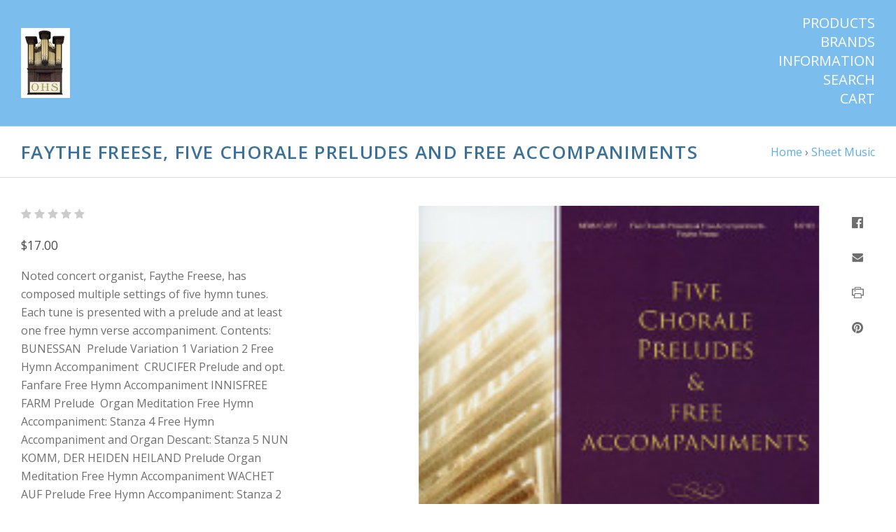

--- FILE ---
content_type: text/html; charset=UTF-8
request_url: https://ohscatalog.org/faythe-freese-five-chorale-preludes-and-free-accompaniments/
body_size: 13127
content:

<!doctype html>
<!--[if IE 9 ]><html class="no-js ie9 lt-ie10" lang="en"><![endif]-->
<!--[if (gt IE 9)|!(IE)]><!--><html class="no-js" lang="en"><!--<![endif]-->
<head>

  <title>Faythe Freese, Five Chorale Preludes and Free Accompaniments</title>

  <meta property="product:price:amount" content="17" /><meta property="product:price:currency" content="USD" /><meta property="og:url" content="https://ohscatalog.org/faythe-freese-five-chorale-preludes-and-free-accompaniments/" /><meta property="og:site_name" content="OHS Catalog" /><link rel='canonical' href='https://ohscatalog.org/faythe-freese-five-chorale-preludes-and-free-accompaniments/' /><meta name='platform' content='bigcommerce.stencil' /><meta property="og:type" content="product" />
<meta property="og:title" content="Faythe Freese, Five Chorale Preludes and Free Accompaniments" />
<meta property="og:description" content="The Organ Historical Society enriches public knowledge, understanding and appreciation of the pipe organ, particularly its place in history and culture." />
<meta property="og:image" content="https://cdn11.bigcommerce.com/s-4mjh4t/products/4535/images/7933/original__03659.1636136057.400.513.jpg?c=2" />
<meta property="og:availability" content="instock" />
<meta property="pinterest:richpins" content="enabled" />
  

  <link href="https://cdn11.bigcommerce.com/s-4mjh4t/product_images/favicon%20%28002%29.jpg?t=1554316350" rel="shortcut icon">
  <meta name="viewport" content="width=device-width, initial-scale=1, maximum-scale=1">
  <meta http-equiv="X-UA-Compatible" content="ie=edge" />

  <script nonce="">
    function browserSupportsAllFeatures() {
        return window.Promise
            && window.fetch
            && window.URL
            && window.URLSearchParams
            && window.WeakMap
            // object-fit support
            && ('objectFit' in document.documentElement.style);
    }

    function loadScript(src) {
        var js = document.createElement('script');
        js.src = src;
        js.nonce = "";
        js.onerror = function () {
            console.error('Failed to load polyfill script ' + src);
        };
        document.head.appendChild(js);
    }

    if (!browserSupportsAllFeatures()) {
        loadScript('https://cdn11.bigcommerce.com/s-4mjh4t/stencil/2dd45e40-cbd9-013d-3a12-62f94a7ef41a/dist/theme-bundle.polyfills.js');
    }
</script>

  <script nonce="">
    window.lazySizesConfig = window.lazySizesConfig || {};
    window.lazySizesConfig.loadMode = 1;
  </script>
  <script nonce="" async src="https://cdn11.bigcommerce.com/s-4mjh4t/stencil/2dd45e40-cbd9-013d-3a12-62f94a7ef41a/dist/theme-bundle.head_async.js"></script>

  <link data-stencil-stylesheet href="https://cdn11.bigcommerce.com/s-4mjh4t/stencil/2dd45e40-cbd9-013d-3a12-62f94a7ef41a/css/theme-8c4d3260-2390-013e-d9db-76c717c3653c.css" rel="stylesheet">
  <link href="https://fonts.googleapis.com/css?family=Montserrat:400%7CKarla:400%7COpen+Sans:400,,600&display=swap" rel="stylesheet">

  <!-- Start Tracking Code for analytics_siteverification -->

<meta name="google-site-verification" content="BHpFNNcEibNyfmgi_fD6zwPvhW922epYDmjHSmyL54s" />

<!-- End Tracking Code for analytics_siteverification -->


<script type="text/javascript" src="https://checkout-sdk.bigcommerce.com/v1/loader.js" defer ></script>
<script src="https://www.google.com/recaptcha/api.js" async defer></script>
<script type="text/javascript">
var BCData = {"product_attributes":{"sku":"MSM-10-657","upc":"688670106576","mpn":null,"gtin":"688670106576","weight":null,"base":true,"image":null,"price":{"without_tax":{"formatted":"$17.00","value":17,"currency":"USD"},"tax_label":"PA State sales tax","sale_price_without_tax":{"formatted":"$17.00","value":17,"currency":"USD"}},"stock":null,"instock":true,"stock_message":null,"purchasable":true,"purchasing_message":null,"call_for_price_message":null}};
</script>

<script nonce="">
(function () {
    var xmlHttp = new XMLHttpRequest();

    xmlHttp.open('POST', 'https://bes.gcp.data.bigcommerce.com/nobot');
    xmlHttp.setRequestHeader('Content-Type', 'application/json');
    xmlHttp.send('{"store_id":"745447","timezone_offset":"-4.0","timestamp":"2026-01-12T19:21:09.20820300Z","visit_id":"646bfa3c-7440-4be7-ae9b-bc5ea4dcb842","channel_id":1}');
})();
</script>

  

  































































  <!-- snippet location html_head -->

  
<script nonce="" type="application/ld+json">
  {
    "@context": "http://schema.org",
    "@type": "WebSite",
    "name": "OHS Catalog",
    "url": "https://ohscatalog.org/"
  }
</script>
</head>

<body
  class="template-product
main-nav-closed
no-carousel



"
  data-layout="masonry-grid"
  data-currency-code="USD"
>
  <div class="icons-svg-sprite"><svg style="position: absolute; width: 0; height: 0;" width="0" height="0" version="1.1" xmlns="http://www.w3.org/2000/svg" xmlns:xlink="http://www.w3.org/1999/xlink">
  <defs>
    <symbol id="icon-lock" viewBox="0 0 24 24">
      <title>lock</title>
      <path d="M18 8h-1V6c0-2.76-2.24-5-5-5S7 3.24 7 6v2H6c-1.1 0-2 .9-2 2v10c0 1.1.9 2 2 2h12c1.1 0 2-.9 2-2V10c0-1.1-.9-2-2-2zm-6 9c-1.1 0-2-.9-2-2s.9-2 2-2 2 .9 2 2-.9 2-2 2zm3.1-9H8.9V6c0-1.71 1.39-3.1 3.1-3.1 1.71 0 3.1 1.39 3.1 3.1v2z"></path>
    </symbol>

    <symbol id="icon-plus" viewBox="0 0 10 10">
      <title>plus</title>
      <path d="M4.5 4.5H0v1h4.5V10h1V5.5H10v-1H5.5V0h-1v4.5z"></path>
    </symbol>

    <symbol id="icon-star" viewBox="0 0 15 14">
      <path d="M7.083 11.374l4.38 2.302-.837-4.876 3.543-3.454-4.898-.71L7.082.197l-2.19 4.437-4.895.71L3.54 8.8l-.837 4.876"></path>
    </symbol>
  </defs>
</svg>
</div>

    

  <!-- snippet location header -->

  
<header class="main-header">
  <div class="layout-module header-container">
    <div class="header-branding">
      <a class="header-logo" href="https://ohscatalog.org/">
          <img class="header-logo-image visible" src="https://cdn11.bigcommerce.com/s-4mjh4t/images/stencil/110x100/newlogo-resized_even_smaller_1670257736__95976.original.jpg" alt="OHS Catalog">
        <span class="header-logo-text ">
          OHS Catalog
        </span>
      </a>
    </div>

    <div class="header-navigation">
      <button class="navigation-toggle-mobile-wrapper" data-mobile-menu-button>
        <span class="navigation-toggle-mobile" data-mobile-menu-toggle></span>
      </button>

      
<nav class="main-header-menu">
  <ul class="nav-menu navigation-tier navigation-tier-primary" data-navigation-tier-primary>
    <li class="has-slide-out header-navigation-item navigation-item-primary">
      <a class="navigation-link-primary" href="#header-pane-category" data-slideout-menu="header-pane-category">Products</a>
    </li>
      <li class="has-slide-out header-navigation-item navigation-item-primary">
        <a class="navigation-link-primary" href="#header-pane-brand" data-slideout-menu="header-pane-brand">Brands</a>
      </li>
    <li class="has-slide-out header-navigation-item navigation-item-primary">
      <a class="navigation-link-primary" href="#header-pane-pages" data-slideout-menu="header-pane-pages">Information</a>
    </li>
    <li class="header-navigation-item navigation-item-primary">
      <a class="navigation-link-primary toggle-search" href="#modal-search" class="toggle-search">Search</a>
    </li>
    <li class="has-slide-out header-navigation-item navigation-item-primary">
      <a class="navigation-link-primary" href="#header-cart-pane" data-slideout-menu="header-cart-pane">Cart</a>
    </li>
  </ul>
</nav>

    </div>
  </div>
</header>

  <main class="main-content">
        <div data-content-region="header_bottom--global"></div>


    




<div class="container page-header">
  <header class="layout-module">
    <h1 class="page-title">
        Faythe Freese, Five Chorale Preludes and Free Accompaniments
    </h1>
      <ol class="page-title-breadcrumbs">

        <li class="breadcrumb-item">
  
  <a class="breadcrumb-label" href="https://ohscatalog.org/"><span>Home</span></a>

</li>
        <li class="breadcrumb-item">
  &rsaquo; 
  <a class="breadcrumb-label" href="https://ohscatalog.org/sheet-music/"><span>Sheet Music</span></a>

</li>

</ol>
  </header>

</div>

<div
  class="container product-container product-area"
  data-product-title="Faythe Freese, Five Chorale Preludes and Free Accompaniments"
  data-product-id=4535
>
  <div class="layout-module">
    

    <div class="single-product-left">
      
<div class="product-message-area" data-product-cart-message></div>
<div class="product-message-area" data-product-wishlist-message></div>



  <div class="product-rating-block">
    <a
      class="single-product-rating"
          href="#write_review"
          data-scroll-to="#write_review"
    >
      
<span class="rating-stars-readonly" aria-hidden="true">
  
    <i class="rating-star icon-star-empty"></i>
    <i class="rating-star icon-star-empty"></i>
    <i class="rating-star icon-star-empty"></i>
    <i class="rating-star icon-star-empty"></i>
    <i class="rating-star icon-star-empty"></i>
</span>

    </a>
  </div>

<div class="product-price" data-product-price>
      <div
      class="
        price
        
        "
      >
        <div
          class="price-withouttax"
          data-product-price-wrapper="without-tax"
        >



          <div class="price-value-wrapper">
              <label class="price-label">
                
              </label>
            <span class="price-value" data-product-price>
              $17.00
            </span>


          </div>

        </div>


    </div>
</div>

<div data-content-region="product_below_price"></div>


  <div class="product-description-container rte">
    <p>Noted concert organist, Faythe Freese, has composed multiple settings of five hymn tunes. Each tune is presented with a prelude and at least one free hymn verse accompaniment. Contents: BUNESSAN&nbsp; Prelude Variation 1 Variation 2 Free Hymn Accompaniment&nbsp; CRUCIFER Prelude and opt. Fanfare Free Hymn Accompaniment INNISFREE FARM Prelude&nbsp; Organ Meditation Free Hymn Accompaniment: Stanza 4 Free Hymn Accompaniment and Organ Descant: Stanza 5 NUN KOMM, DER HEIDEN HEILAND Prelude Organ Meditation Free Hymn Accompaniment WACHET AUF Prelude Free Hymn Accompaniment: Stanza 2 Free Hymn Accompaniment: Stanza 3 Difficulty Level: Moderately Difficult 28 pages, softbound 2015 MorningStar Music Publishers</p>
  </div>

<!-- snippet location product_description -->

  <div class="single-product-details-block">
    <div class="product-detail-item product-detail-stocklevel single-product-detail-hidden" data-product-stock>
  <div class="single-product-details-name">Current Stock:</div>
  <div class="single-product-details-value" data-product-stock-level></div>
</div>

  <div class="product-detail-item product-detail-sku">
    <div class="single-product-details-name">SKU:</div>
    <div class="single-product-details-value" data-product-sku>MSM-10-657</div>
  </div>

  <div class="product-detail-item product-detail-gtin">
    <div class="single-product-details-name">GTIN:</div>
    <div class="single-product-details-value">688670106576</div>
  </div>





    <div class="product-detail-item product-detail-width">
      <div class="single-product-details-name">Width:</div>
      <div class="single-product-details-value">
        12.00
          (in)
      </div>
    </div>

    <div class="product-detail-item product-detail-height">
      <div class="single-product-details-name">Height:</div>
      <div class="single-product-details-value">
        9.00
          (in)
      </div>
    </div>

    <div class="product-detail-item product-detail-depth">
      <div class="single-product-details-name">Depth:</div>
      <div class="single-product-details-value">
        1.00
          (in)
      </div>
    </div>



  <div class="product-detail-item product-detail-giftwrap">
    <div class="single-product-details-name">Gift wrapping:</div>
    <div class="single-product-details-value">Options available</div>
  </div>

      <div class="product-detail-item product-detail-shipping">
        <div class="single-product-details-name">Shipping Cost:</div>
        <div class="single-product-details-value">Calculated at Checkout</div>
      </div>


  </div>

<div data-variation-preview></div>

<div class="product-option-message-area" data-product-option-message>
</div>

<form
  method="post"
  action="https://ohscatalog.org/cart.php"
  enctype="multipart/form-data"
  data-cart-item-add
>
  <input type="hidden" name="action" value="add">
  <input type="hidden" name="product_id" value="4535"/>





    <div class="form-field product-form-quantity">
      <label class="form-label">
        <span class="form-label-text">
          Quantity
        </span>
        
<span class="form-field-quantity" data-quantity-control="">
  <input
    class="form-input"
    type="number"
    name="qty[]"
    pattern="[0-9]*"
    value="1"
    min="0"
    
    data-quantity-control-input
  >
</span>
      </label>
    </div>

  <div class="product-add-to-cart" data-product-add>
    <button
      type="submit"
      class="button button-primary button-wide-medium add-to-cart button-progress"
      data-button-purchase
      data-default-text="Add to Cart"
      data-progress-text="Adding..."
      
    >
      <span class="button-text">
          Add to Cart
      </span>
    </button>
  </div>


  <!-- snippet location product_details -->
</form>

  <div
    class="single-product-wishlist-form"
  >
    <button
      class="button button-secondary button-wide-medium add-to-wishlist"
      data-wishlist-button
    >
      Add to Wishlist
    </button>
    <div class="wishlist-modal" data-wishlist-modal>
      
<a
  href="#"
  class="modal-close "
  aria-label="Close"
  >
  <i class="modal-close-icon icon-close"></i>
  <span class="modal-close-label" aria-hidden="true">Close</span>
</a>

<div class="modal-content">
  <h1 class="wishlist-modal-title">
      Create Wishlist
  </h1>

  <form
  class="form wishlist-form"
  action="/wishlist.php?action=addwishlist&product_id=4535"
  method="post"
  data-validated-form
  data-wishlist-form
>
  <input type="hidden" name="submit">

  <div class="wishlist-form-options">
    
<div class="form-field form-field-common form-field-text  form-required" id="wishlistname">
  <label class="form-label">
    <span class="form-field-title">
      
      <span class="required-text">*</span>
    </span>
    <span class="form-field-control">
      <input class="form-input"
        id="input-wishlistname"
        name="wishlistname"
        type="text"
        placeholder="New Wishlist"
        
        
        required
        aria-required="true">
    </span>
  </label>
</div>

    <div class="form-field form-field-checkbox">
      <div class="form-field-control">
        <label class="form-label">
          <input
            class="form-checkbox"
            name="publicwishlist"
            type="checkbox"
            
            aria-required="false"
          >
          <span class="form-label-text">
            Make wishlist public
          </span>
        </label>
      </div>
    </div>
  </div>

  <div class="form-actions">
    <input
      type="submit"
      class="button button-primary button-wishlist"
      value="Add"
    >
  </div>
</form>
</div>
<div class="wishlist-modal-overlay" data-wishlist-modal-overlay></div>
    </div>
</div>
    </div>

    <div class="single-product-right">
      <div class="single-product-images product-images" data-slideshow-container>
  <div class="sharing-buttons">

      <a class="sharing-button"
        target="_blank"
        href="//www.facebook.com/sharer.php?u=https://ohscatalog.org/faythe-freese-five-chorale-preludes-and-free-accompaniments/"
        data-share-button
        data-popup-title="Facebook"
        data-popup-width="500"
        data-popup-height="200">
        <i class="icon-facebook"></i>
      </a>








      <a class="sharing-button"
        href="mailto:?subject=Faythe Freese, Five Chorale Preludes and Free Accompaniments&amp;body=https://ohscatalog.org/faythe-freese-five-chorale-preludes-and-free-accompaniments/">
        <i class="icon-mail"></i>
      </a>








      <a class="sharing-button"
        href="javascript:;"
        onclick="window.print()">
        <i class="icon-print"></i>
      </a>







        <a class="sharing-button"
          target="_blank"
          href="//pinterest.com/pin/create/button/?url=https://ohscatalog.org/faythe-freese-five-chorale-preludes-and-free-accompaniments/&amp;media=https://cdn11.bigcommerce.com/s-4mjh4t/images/stencil/600x1200/products/4535/7933/original__03659.1636136057.jpg?c=2&amp;description=Faythe Freese, Five Chorale Preludes and Free Accompaniments"
          data-share-button
          data-popup-title="Pinterest"
          data-popup-width="750"
          data-popup-height="800">
          <i class="icon-pinterest"></i>
        </a>

</div>


  <div class="product-slideshow-wrapper">
      <div
        class="
          single-product-slideshow
            single-image-slideshow
        "
        data-start-position="0"
          data-product-slideshow
      >
          <a
      class="single-product-slideshow-image"
    href="https://cdn11.bigcommerce.com/s-4mjh4t/images/stencil/2048x2048/products/4535/7933/original__03659.1636136057.jpg?c=2"
    data-slide-position="0"
    data-image-distance
    data-product-image
  >
    <img
    src="https://cdn11.bigcommerce.com/s-4mjh4t/images/stencil/600w/products/4535/7933/original__03659.1636136057.jpg?c=2"
    data-flickity-lazyload=“https://cdn11.bigcommerce.com/s-4mjh4t/images/stencil/600w/products/4535/7933/original__03659.1636136057.jpg?c=2”
    alt="Faythe Freese, Five Chorale Preludes and Free Accompaniments"
    title="Faythe Freese, Five Chorale Preludes and Free Accompaniments"
    data-sizes="auto"
        srcset="https://cdn11.bigcommerce.com/s-4mjh4t/images/stencil/80w/products/4535/7933/original__03659.1636136057.jpg?c=2"
    data-srcset="https://cdn11.bigcommerce.com/s-4mjh4t/images/stencil/80w/products/4535/7933/original__03659.1636136057.jpg?c=2 80w, https://cdn11.bigcommerce.com/s-4mjh4t/images/stencil/160w/products/4535/7933/original__03659.1636136057.jpg?c=2 160w, https://cdn11.bigcommerce.com/s-4mjh4t/images/stencil/320w/products/4535/7933/original__03659.1636136057.jpg?c=2 320w, https://cdn11.bigcommerce.com/s-4mjh4t/images/stencil/640w/products/4535/7933/original__03659.1636136057.jpg?c=2 640w, https://cdn11.bigcommerce.com/s-4mjh4t/images/stencil/960w/products/4535/7933/original__03659.1636136057.jpg?c=2 960w, https://cdn11.bigcommerce.com/s-4mjh4t/images/stencil/1280w/products/4535/7933/original__03659.1636136057.jpg?c=2 1280w, https://cdn11.bigcommerce.com/s-4mjh4t/images/stencil/1920w/products/4535/7933/original__03659.1636136057.jpg?c=2 1920w, https://cdn11.bigcommerce.com/s-4mjh4t/images/stencil/2560w/products/4535/7933/original__03659.1636136057.jpg?c=2 2560w"
  class="lazyload product-image"
  
/>
  </a>
      </div>
  </div>
  <div class="single-product-thumbnails">
    <div class="single-product-thumbnail-wrapper">
      <a
        href="#"
        class="
          single-product-thumbnail
            active
          active
        "
        data-slide-position="0"
        data-high-res=""
      >
        <img
    src="https://cdn11.bigcommerce.com/s-4mjh4t/images/stencil/600w/products/4535/7933/original__03659.1636136057.jpg?c=2"
    data-flickity-lazyload=“https://cdn11.bigcommerce.com/s-4mjh4t/images/stencil/600w/products/4535/7933/original__03659.1636136057.jpg?c=2”
    alt="Faythe Freese, Five Chorale Preludes and Free Accompaniments"
    title="Faythe Freese, Five Chorale Preludes and Free Accompaniments"
    data-sizes="auto"
        srcset="https://cdn11.bigcommerce.com/s-4mjh4t/images/stencil/80w/products/4535/7933/original__03659.1636136057.jpg?c=2"
    data-srcset="https://cdn11.bigcommerce.com/s-4mjh4t/images/stencil/80w/products/4535/7933/original__03659.1636136057.jpg?c=2 80w, https://cdn11.bigcommerce.com/s-4mjh4t/images/stencil/160w/products/4535/7933/original__03659.1636136057.jpg?c=2 160w, https://cdn11.bigcommerce.com/s-4mjh4t/images/stencil/320w/products/4535/7933/original__03659.1636136057.jpg?c=2 320w, https://cdn11.bigcommerce.com/s-4mjh4t/images/stencil/640w/products/4535/7933/original__03659.1636136057.jpg?c=2 640w, https://cdn11.bigcommerce.com/s-4mjh4t/images/stencil/960w/products/4535/7933/original__03659.1636136057.jpg?c=2 960w, https://cdn11.bigcommerce.com/s-4mjh4t/images/stencil/1280w/products/4535/7933/original__03659.1636136057.jpg?c=2 1280w, https://cdn11.bigcommerce.com/s-4mjh4t/images/stencil/1920w/products/4535/7933/original__03659.1636136057.jpg?c=2 1920w, https://cdn11.bigcommerce.com/s-4mjh4t/images/stencil/2560w/products/4535/7933/original__03659.1636136057.jpg?c=2 2560w"
  class="lazyload product-thumbnail-image"
  
/>
        <span class="sr-only"></span>
      </a>
    </div>
</div>
</div>
    </div>
  </div>
</div>


  <div class="container products-reviews-container" id="write_review">
    <section class="layout-module">

  <h2 class="product-reviews-title section-title">
    No Reviews
      <a class="reviews-header-action" href="#modal-review-form" data-open-review-modal>Write a Review</a>
  </h2>

  <!-- snippet location reviews -->


</section>
  </div>

<div data-content-region="product_below_content"></div>

  <div class="container products-related-container">
    <section class="layout-module">
  <h2 class="section-title">Related products</h2>

  <div
    class="product-grid-container grid-masonry layout-grid-of-4"
  >
    <div class="layout-grid-sizer"></div>
    <div class="layout-grid-gutter"></div>
      <article
  class="
    layout-grid-item
    product-item
    product-area
    "
    data-event-type="list"
    data-entity-id="3904"
    data-position="1"
    data-name="Virgil Thomson, Five Chorale Preludes for Organ"
    data-product-category="
          Sheet Music
      "
    data-product-brand="Hal Leonard"
    data-product-price="
        9.99
    "
>
  <figure class="product-item-thumbnail">
    <a
      href="https://ohscatalog.org/virgil-thomson-five-chorale-preludes-for-organ/"
      title="Virgil Thomson, Five Chorale Preludes for Organ"
      class="product-item-link"
    >
        <img
    src="https://cdn11.bigcommerce.com/s-4mjh4t/images/stencil/300w/products/3904/11531/original__89954.1670264019.jpg?c=2"
    data-flickity-lazyload=“https://cdn11.bigcommerce.com/s-4mjh4t/images/stencil/300w/products/3904/11531/original__89954.1670264019.jpg?c=2”
    alt="Thomson&#x27;s 1979 collection, 8 pgs"
    title="Thomson&#x27;s 1979 collection, 8 pgs"
    data-sizes="auto"
        srcset="https://cdn11.bigcommerce.com/s-4mjh4t/images/stencil/80w/products/3904/11531/original__89954.1670264019.jpg?c=2"
    data-srcset="https://cdn11.bigcommerce.com/s-4mjh4t/images/stencil/80w/products/3904/11531/original__89954.1670264019.jpg?c=2 80w, https://cdn11.bigcommerce.com/s-4mjh4t/images/stencil/160w/products/3904/11531/original__89954.1670264019.jpg?c=2 160w, https://cdn11.bigcommerce.com/s-4mjh4t/images/stencil/320w/products/3904/11531/original__89954.1670264019.jpg?c=2 320w, https://cdn11.bigcommerce.com/s-4mjh4t/images/stencil/640w/products/3904/11531/original__89954.1670264019.jpg?c=2 640w, https://cdn11.bigcommerce.com/s-4mjh4t/images/stencil/960w/products/3904/11531/original__89954.1670264019.jpg?c=2 960w, https://cdn11.bigcommerce.com/s-4mjh4t/images/stencil/1280w/products/3904/11531/original__89954.1670264019.jpg?c=2 1280w, https://cdn11.bigcommerce.com/s-4mjh4t/images/stencil/1920w/products/3904/11531/original__89954.1670264019.jpg?c=2 1920w, https://cdn11.bigcommerce.com/s-4mjh4t/images/stencil/2560w/products/3904/11531/original__89954.1670264019.jpg?c=2 2560w"
  class="lazyload product-item-image"
  
/>
    </a>

    <div class="product-item-badges">
    </div>

    <ul class="product-item-actions">
        <li>
          <span
            class="product-item-action quick-shop-trigger"
            data-product-id="3904"
          >
            Quick View
          </span>
        </li>

      <li>
            <a
              href="https://ohscatalog.org/cart.php?action=add&amp;product_id=3904"
              data-product-add-to-cart
              data-product-id="3904"
              data-product-title="Virgil Thomson, Five Chorale Preludes for Organ"
              data-progress-text="Adding..."
            >
              <span class="button-text product-item-action">
                  Add to Cart
              </span>
            </a>
      </li>

    </ul>
  </figure>

  <div class="product-item-details">
      <span class="product-item-brand">Hal Leonard</span>

    <h3 class="product-item-title">
      <a
        href="https://ohscatalog.org/virgil-thomson-five-chorale-preludes-for-organ/"
      >
        Virgil Thomson, Five Chorale Preludes for Organ
      </a>
    </h3>
    <div class="product-item-price">
          <div
      class="
        price
        
        "
      >
        <div
          class="price-withouttax"
          data-product-price-wrapper="without-tax"
        >



          <div class="price-value-wrapper">
              <label class="price-label">
                
              </label>
            <span class="price-value" data-product-price>
              $9.99
            </span>


          </div>

        </div>


    </div>
    </div>
  </div>
</article>
      <article
  class="
    layout-grid-item
    product-item
    product-area
    "
    data-event-type="list"
    data-entity-id="5013"
    data-position="2"
    data-name="Benjamin Culli, Bethlehem&#x27;s Light: Five Chorale Preludes on Christmas Hymnody"
    data-product-category="
          Sheet Music
      "
    data-product-brand="Concordia Publishing House"
    data-product-price="
        16
    "
>
  <figure class="product-item-thumbnail">
    <a
      href="https://ohscatalog.org/benjamin-culli-bethlehems-light-five-chorale-preludes-on-christmas-hymnody/"
      title="Benjamin Culli, Bethlehem&#x27;s Light: Five Chorale Preludes on Christmas Hymnody"
      class="product-item-link"
    >
        <img
    src="https://cdn11.bigcommerce.com/s-4mjh4t/images/stencil/300w/products/5013/6898/original__97894.1636134824.jpg?c=2"
    data-flickity-lazyload=“https://cdn11.bigcommerce.com/s-4mjh4t/images/stencil/300w/products/5013/6898/original__97894.1636134824.jpg?c=2”
    alt="Benjamin Culli, Bethlehem&#x27;s Light: Five Chorale Preludes on Christmas Hymnody"
    title="Benjamin Culli, Bethlehem&#x27;s Light: Five Chorale Preludes on Christmas Hymnody"
    data-sizes="auto"
        srcset="https://cdn11.bigcommerce.com/s-4mjh4t/images/stencil/80w/products/5013/6898/original__97894.1636134824.jpg?c=2"
    data-srcset="https://cdn11.bigcommerce.com/s-4mjh4t/images/stencil/80w/products/5013/6898/original__97894.1636134824.jpg?c=2 80w, https://cdn11.bigcommerce.com/s-4mjh4t/images/stencil/160w/products/5013/6898/original__97894.1636134824.jpg?c=2 160w, https://cdn11.bigcommerce.com/s-4mjh4t/images/stencil/320w/products/5013/6898/original__97894.1636134824.jpg?c=2 320w, https://cdn11.bigcommerce.com/s-4mjh4t/images/stencil/640w/products/5013/6898/original__97894.1636134824.jpg?c=2 640w, https://cdn11.bigcommerce.com/s-4mjh4t/images/stencil/960w/products/5013/6898/original__97894.1636134824.jpg?c=2 960w, https://cdn11.bigcommerce.com/s-4mjh4t/images/stencil/1280w/products/5013/6898/original__97894.1636134824.jpg?c=2 1280w, https://cdn11.bigcommerce.com/s-4mjh4t/images/stencil/1920w/products/5013/6898/original__97894.1636134824.jpg?c=2 1920w, https://cdn11.bigcommerce.com/s-4mjh4t/images/stencil/2560w/products/5013/6898/original__97894.1636134824.jpg?c=2 2560w"
  class="lazyload product-item-image"
  
/>
    </a>

    <div class="product-item-badges">
    </div>

    <ul class="product-item-actions">
        <li>
          <span
            class="product-item-action quick-shop-trigger"
            data-product-id="5013"
          >
            Quick View
          </span>
        </li>

      <li>
            <a
              href="https://ohscatalog.org/cart.php?action=add&amp;product_id=5013"
              data-product-add-to-cart
              data-product-id="5013"
              data-product-title="Benjamin Culli, Bethlehem&#x27;s Light: Five Chorale Preludes on Christmas Hymnody"
              data-progress-text="Adding..."
            >
              <span class="button-text product-item-action">
                  Add to Cart
              </span>
            </a>
      </li>

    </ul>
  </figure>

  <div class="product-item-details">
      <span class="product-item-brand">Concordia Publishing House</span>

    <h3 class="product-item-title">
      <a
        href="https://ohscatalog.org/benjamin-culli-bethlehems-light-five-chorale-preludes-on-christmas-hymnody/"
      >
        Benjamin Culli, Bethlehem&#x27;s Light: Five Chorale Preludes on Christmas Hymnody
      </a>
    </h3>
    <div class="product-item-price">
          <div
      class="
        price
        
        "
      >
        <div
          class="price-withouttax"
          data-product-price-wrapper="without-tax"
        >



          <div class="price-value-wrapper">
              <label class="price-label">
                
              </label>
            <span class="price-value" data-product-price>
              $16.00
            </span>


          </div>

        </div>


    </div>
    </div>
  </div>
</article>
      <article
  class="
    layout-grid-item
    product-item
    product-area
    "
    data-event-type="list"
    data-entity-id="715"
    data-position="3"
    data-name="Bach Chorales and Preludes &amp; Fugues"
    data-product-category="
          Pipe Organ CDs
      "
    data-product-brand=""
    data-product-price="
        17.98
    "
>
  <figure class="product-item-thumbnail">
    <a
      href="https://ohscatalog.org/bach-chorales-and-preludes-fugues/"
      title="Bach Chorales and Preludes &amp; Fugues"
      class="product-item-link"
    >
        <img
    src="https://cdn11.bigcommerce.com/s-4mjh4t/images/stencil/300w/products/715/9039/original__05353.1636137377.jpg?c=2"
    data-flickity-lazyload=“https://cdn11.bigcommerce.com/s-4mjh4t/images/stencil/300w/products/715/9039/original__05353.1636137377.jpg?c=2”
    alt="Bach Chorales and Preludes &amp; Fugues"
    title="Bach Chorales and Preludes &amp; Fugues"
    data-sizes="auto"
        srcset="https://cdn11.bigcommerce.com/s-4mjh4t/images/stencil/80w/products/715/9039/original__05353.1636137377.jpg?c=2"
    data-srcset="https://cdn11.bigcommerce.com/s-4mjh4t/images/stencil/80w/products/715/9039/original__05353.1636137377.jpg?c=2 80w, https://cdn11.bigcommerce.com/s-4mjh4t/images/stencil/160w/products/715/9039/original__05353.1636137377.jpg?c=2 160w, https://cdn11.bigcommerce.com/s-4mjh4t/images/stencil/320w/products/715/9039/original__05353.1636137377.jpg?c=2 320w, https://cdn11.bigcommerce.com/s-4mjh4t/images/stencil/640w/products/715/9039/original__05353.1636137377.jpg?c=2 640w, https://cdn11.bigcommerce.com/s-4mjh4t/images/stencil/960w/products/715/9039/original__05353.1636137377.jpg?c=2 960w, https://cdn11.bigcommerce.com/s-4mjh4t/images/stencil/1280w/products/715/9039/original__05353.1636137377.jpg?c=2 1280w, https://cdn11.bigcommerce.com/s-4mjh4t/images/stencil/1920w/products/715/9039/original__05353.1636137377.jpg?c=2 1920w, https://cdn11.bigcommerce.com/s-4mjh4t/images/stencil/2560w/products/715/9039/original__05353.1636137377.jpg?c=2 2560w"
  class="lazyload product-item-image"
  
/>
    </a>

    <div class="product-item-badges">
    </div>

    <ul class="product-item-actions">
        <li>
          <span
            class="product-item-action quick-shop-trigger"
            data-product-id="715"
          >
            Quick View
          </span>
        </li>

      <li>
            <a
              href="https://ohscatalog.org/cart.php?action=add&amp;product_id=715"
              data-product-add-to-cart
              data-product-id="715"
              data-product-title="Bach Chorales and Preludes &amp; Fugues"
              data-progress-text="Adding..."
            >
              <span class="button-text product-item-action">
                  Add to Cart
              </span>
            </a>
      </li>

    </ul>
  </figure>

  <div class="product-item-details">

    <h3 class="product-item-title">
      <a
        href="https://ohscatalog.org/bach-chorales-and-preludes-fugues/"
      >
        Bach Chorales and Preludes &amp; Fugues
      </a>
    </h3>
    <div class="product-item-price">
          <div
      class="
        price
        
        "
      >
        <div
          class="price-withouttax"
          data-product-price-wrapper="without-tax"
        >



          <div class="price-value-wrapper">
              <label class="price-label">
                
              </label>
            <span class="price-value" data-product-price>
              $17.98
            </span>


          </div>

        </div>


    </div>
    </div>
  </div>
</article>
      <article
  class="
    layout-grid-item
    product-item
    product-area
    "
    data-event-type="list"
    data-entity-id="1732"
    data-position="4"
    data-name="Helmut Walcha Chorale Preludes 2"
    data-product-category="
          Pipe Organ CDs
      "
    data-product-brand=""
    data-product-price="
        17.98
    "
>
  <figure class="product-item-thumbnail">
    <a
      href="https://ohscatalog.org/helmut-walcha-chorale-preludes-2/"
      title="Helmut Walcha Chorale Preludes 2"
      class="product-item-link"
    >
        <img
    src="https://cdn11.bigcommerce.com/s-4mjh4t/images/stencil/300w/products/1732/8510/original__50466.1636136744.jpg?c=2"
    data-flickity-lazyload=“https://cdn11.bigcommerce.com/s-4mjh4t/images/stencil/300w/products/1732/8510/original__50466.1636136744.jpg?c=2”
    alt="Helmut Walcha Chorale Preludes 2"
    title="Helmut Walcha Chorale Preludes 2"
    data-sizes="auto"
        srcset="https://cdn11.bigcommerce.com/s-4mjh4t/images/stencil/80w/products/1732/8510/original__50466.1636136744.jpg?c=2"
    data-srcset="https://cdn11.bigcommerce.com/s-4mjh4t/images/stencil/80w/products/1732/8510/original__50466.1636136744.jpg?c=2 80w, https://cdn11.bigcommerce.com/s-4mjh4t/images/stencil/160w/products/1732/8510/original__50466.1636136744.jpg?c=2 160w, https://cdn11.bigcommerce.com/s-4mjh4t/images/stencil/320w/products/1732/8510/original__50466.1636136744.jpg?c=2 320w, https://cdn11.bigcommerce.com/s-4mjh4t/images/stencil/640w/products/1732/8510/original__50466.1636136744.jpg?c=2 640w, https://cdn11.bigcommerce.com/s-4mjh4t/images/stencil/960w/products/1732/8510/original__50466.1636136744.jpg?c=2 960w, https://cdn11.bigcommerce.com/s-4mjh4t/images/stencil/1280w/products/1732/8510/original__50466.1636136744.jpg?c=2 1280w, https://cdn11.bigcommerce.com/s-4mjh4t/images/stencil/1920w/products/1732/8510/original__50466.1636136744.jpg?c=2 1920w, https://cdn11.bigcommerce.com/s-4mjh4t/images/stencil/2560w/products/1732/8510/original__50466.1636136744.jpg?c=2 2560w"
  class="lazyload product-item-image"
  
/>
    </a>

    <div class="product-item-badges">
    </div>

    <ul class="product-item-actions">
        <li>
          <span
            class="product-item-action quick-shop-trigger"
            data-product-id="1732"
          >
            Quick View
          </span>
        </li>

      <li>
            <a
              href="https://ohscatalog.org/cart.php?action=add&amp;product_id=1732"
              data-product-add-to-cart
              data-product-id="1732"
              data-product-title="Helmut Walcha Chorale Preludes 2"
              data-progress-text="Adding..."
            >
              <span class="button-text product-item-action">
                  Add to Cart
              </span>
            </a>
      </li>

    </ul>
  </figure>

  <div class="product-item-details">

    <h3 class="product-item-title">
      <a
        href="https://ohscatalog.org/helmut-walcha-chorale-preludes-2/"
      >
        Helmut Walcha Chorale Preludes 2
      </a>
    </h3>
    <div class="product-item-price">
          <div
      class="
        price
        
        "
      >
        <div
          class="price-withouttax"
          data-product-price-wrapper="without-tax"
        >



          <div class="price-value-wrapper">
              <label class="price-label">
                
              </label>
            <span class="price-value" data-product-price>
              $17.98
            </span>


          </div>

        </div>


    </div>
    </div>
  </div>
</article>
  </div>
</section>
  </div>

<script id="schema-product">
  var schema = document.createElement('script');
  schema.type = 'application/ld+json';
  schema.text = JSON.stringify({
    "@context": "http://schema.org/",
    "@type": "Product",
    "name": "Faythe Freese, Five Chorale Preludes and Free Accompaniments",
    "image": "https://cdn11.bigcommerce.com/s-4mjh4t/images/stencil/original/products/4535/7933/original__03659.1636136057.jpg?c=2",
    "description": "&quot;&lt;p&gt;Noted concert organist, Faythe Freese, has composed multiple settings of five hymn tunes. Each tune is presented with a prelude and at least one free hymn verse accompaniment. Contents: BUNESSAN&amp;nbsp; Prelude Variation 1 Variation 2 Free Hymn Accompaniment&amp;nbsp; CRUCIFER Prelude and opt. Fanfare Free Hymn Accompaniment INNISFREE FARM Prelude&amp;nbsp; Organ Meditation Free Hymn Accompaniment: Stanza 4 Free Hymn Accompaniment and Organ Descant: Stanza 5 NUN KOMM, DER HEIDEN HEILAND Prelude Organ Meditation Free Hymn Accompaniment WACHET AUF Prelude Free Hymn Accompaniment: Stanza 2 Free Hymn Accompaniment: Stanza 3 Difficulty Level: Moderately Difficult 28 pages, softbound 2015 MorningStar Music Publishers&lt;/p&gt;&quot;",
    "sku": "MSM-10-657",
    "brand": {
      "@type": "Brand",
      "name": "Morning Star Music Publishers"
    },
    "offers": {
      "@type": "Offer",
      "itemCondition": "",
      "availability": "http://schema.org/InStock",
      "sku": "MSM-10-657",
      "priceCurrency": "USD",
      "url": window.location.href,
      "seller": {
        "@type": "Organization",
        "name": "OHS Catalog"
      },
        "price": "17",
        "valueAddedTaxIncluded": "false"
    }
  });

  document.querySelector('body').appendChild(schema);
  var script = document.getElementById('schema-product');
  script.parentElement.removeChild(script);
</script>




    
  </main>

  
<section class="navigation-wrap" data-slideout-wrapper>
  <ul class="navigation-tier navigation-tier-secondary" id="header-pane-category">
      <li class="header-navigation-item has-dropdown">
        <a href="https://ohscatalog.org/dvds/">DVDs</a>
          <ul class="navigation-tier navigation-tier-tertiary">
              <li class="header-navigation-item">
                <a href="https://ohscatalog.org/dvds/">View all DVDs</a>
              </li>

              <li class="header-navigation-item">
                <a href="https://ohscatalog.org/ago-master-series-video-archive/">AGO Master Series Video Archive</a>

              </li>
              <li class="header-navigation-item">
                <a href="https://ohscatalog.org/fugue-state-films-dvds/">Fugue State Films DVDs</a>

              </li>
              <li class="header-navigation-item">
                <a href="https://ohscatalog.org/kultur-dvds/">Kultur DVDs</a>

              </li>
              <li class="header-navigation-item">
                <a href="https://ohscatalog.org/wanamaker-organ-dvds/">Wanamaker Organ DVDs</a>

              </li>
          </ul>
      </li>
      <li class="header-navigation-item">
        <a href="https://ohscatalog.org/join-ohs/">Join OHS</a>
      </li>
      <li class="header-navigation-item has-dropdown">
        <a href="https://ohscatalog.org/books-printed-materials/">Books &amp; Printed Materials</a>
          <ul class="navigation-tier navigation-tier-tertiary">
              <li class="header-navigation-item">
                <a href="https://ohscatalog.org/books-printed-materials/">View all Books &amp; Printed Materials</a>
              </li>

              <li class="header-navigation-item">
                <a href="https://ohscatalog.org/biographies-autobiographies/">Biographies &amp; Autobiographies</a>

              </li>
              <li class="header-navigation-item">
                <a href="https://ohscatalog.org/theatre-organ/">Theatre Organ</a>

              </li>
              <li class="header-navigation-item has-dropdown">
                <a href="https://ohscatalog.org/ohs-press/">OHS Press</a>

                  <ul class="navigation-tier navigation-tier-quaternary">
                      <li class="header-navigation-item">
                        <a href="https://ohscatalog.org/ohs-press/">View all OHS Press</a>
                      </li>

                      <li class="header-navigation-item">
                        <a href="https://ohscatalog.org/ohs-handbook/">OHS Handbook</a>
                      </li>
                      <li class="header-navigation-item">
                        <a href="https://ohscatalog.org/the-tracker/">The Tracker</a>
                      </li>
                  </ul>
              </li>
              <li class="header-navigation-item">
                <a href="https://ohscatalog.org/organ-builders-and-organ-building/">Organ Builders and Organ Building</a>

              </li>
              <li class="header-navigation-item">
                <a href="https://ohscatalog.org/church-music-church-organs/">Church Music &amp; Church Organs</a>

              </li>
              <li class="header-navigation-item">
                <a href="https://ohscatalog.org/essay-collections/">Essay Collections</a>

              </li>
              <li class="header-navigation-item">
                <a href="https://ohscatalog.org/organs-by-location/">Organs by Location</a>

              </li>
              <li class="header-navigation-item">
                <a href="https://ohscatalog.org/the-organ-its-music-in-history/">The Organ &amp; its Music in History</a>

              </li>
          </ul>
      </li>
      <li class="header-navigation-item">
        <a href="https://ohscatalog.org/new-items/">New Items</a>
      </li>
      <li class="header-navigation-item">
        <a href="https://ohscatalog.org/ohs-gifts/">OHS Gifts</a>
      </li>
      <li class="header-navigation-item has-dropdown">
        <a href="https://ohscatalog.org/pipe-organ-cds/">Pipe Organ CDs</a>
          <ul class="navigation-tier navigation-tier-tertiary">
              <li class="header-navigation-item">
                <a href="https://ohscatalog.org/pipe-organ-cds/">View all Pipe Organ CDs</a>
              </li>

              <li class="header-navigation-item">
                <a href="https://ohscatalog.org/american-music/">American Music</a>

              </li>
              <li class="header-navigation-item">
                <a href="https://ohscatalog.org/bach-j-s/">Bach, J.S.</a>

              </li>
              <li class="header-navigation-item">
                <a href="https://ohscatalog.org/choral-cds/">Choral CDs</a>

              </li>
              <li class="header-navigation-item">
                <a href="https://ohscatalog.org/christmas-music/">Christmas Music</a>

              </li>
              <li class="header-navigation-item">
                <a href="https://ohscatalog.org/french-music/">French Music</a>

              </li>
              <li class="header-navigation-item">
                <a href="https://ohscatalog.org/german-and-northern-european-music/">German and Northern European Music</a>

              </li>
              <li class="header-navigation-item">
                <a href="https://ohscatalog.org/hymns/">Hymns </a>

              </li>
              <li class="header-navigation-item">
                <a href="https://ohscatalog.org/improvisations/">Improvisations</a>

              </li>
              <li class="header-navigation-item">
                <a href="https://ohscatalog.org/italian-music/">Italian Music</a>

              </li>
              <li class="header-navigation-item">
                <a href="https://ohscatalog.org/ohs-recordings/">OHS Recordings</a>

              </li>
              <li class="header-navigation-item">
                <a href="https://ohscatalog.org/organs-in-continental-europe/">Organs in Continental Europe</a>

              </li>
              <li class="header-navigation-item">
                <a href="https://ohscatalog.org/organs-in-the-u-k/">Organs in the U. K.</a>

              </li>
              <li class="header-navigation-item">
                <a href="https://ohscatalog.org/organs-in-the-us-and-canada/">Organs in the US and Canada</a>

              </li>
              <li class="header-navigation-item">
                <a href="https://ohscatalog.org/organ-other-instruments/">Organ &amp; Other Instruments</a>

              </li>
              <li class="header-navigation-item">
                <a href="https://ohscatalog.org/organ-duets/">Organ Duets</a>

              </li>
              <li class="header-navigation-item">
                <a href="https://ohscatalog.org/organ-choir/">Organ &amp; Choir</a>

              </li>
              <li class="header-navigation-item">
                <a href="https://ohscatalog.org/spain-portugal-mexico/">Spain, Portugal, &amp; Mexico</a>

              </li>
              <li class="header-navigation-item">
                <a href="https://ohscatalog.org/theatre-organ-cds/">Theatre Organ CDs</a>

              </li>
          </ul>
      </li>
      <li class="header-navigation-item has-dropdown">
        <a href="https://ohscatalog.org/seasonal-items/">Seasonal Items</a>
          <ul class="navigation-tier navigation-tier-tertiary">
              <li class="header-navigation-item">
                <a href="https://ohscatalog.org/seasonal-items/">View all Seasonal Items</a>
              </li>

              <li class="header-navigation-item">
                <a href="https://ohscatalog.org/sheet-music-for-advent-christmas-epiphany-1/">Sheet Music for Advent, Christmas &amp; Epiphany</a>

              </li>
              <li class="header-navigation-item">
                <a href="https://ohscatalog.org/christmas-music-1/">CD Christmas Music</a>

              </li>
              <li class="header-navigation-item">
                <a href="https://ohscatalog.org/reformation/">Reformation</a>

              </li>
              <li class="header-navigation-item">
                <a href="https://ohscatalog.org/celebratory-sheet-music/">Celebratory Sheet Music</a>

              </li>
              <li class="header-navigation-item">
                <a href="https://ohscatalog.org/celebration-cds/">Celebration CDs</a>

              </li>
              <li class="header-navigation-item">
                <a href="https://ohscatalog.org/sheet-music-for-epiphany/">Sheet Music for Epiphany</a>

              </li>
              <li class="header-navigation-item">
                <a href="https://ohscatalog.org/cds-for-epiphany/">CDs for Epiphany</a>

              </li>
              <li class="header-navigation-item has-dropdown">
                <a href="https://ohscatalog.org/lent-easter/">Lent &amp; Easter</a>

                  <ul class="navigation-tier navigation-tier-quaternary">
                      <li class="header-navigation-item">
                        <a href="https://ohscatalog.org/lent-easter/">View all Lent &amp; Easter</a>
                      </li>

                      <li class="header-navigation-item">
                        <a href="https://ohscatalog.org/cds-for-lent-easter-pentecost/">CDs for Lent , Easter &amp; Pentecost</a>
                      </li>
                      <li class="header-navigation-item">
                        <a href="https://ohscatalog.org/sheet-music-for-lent-easter-pentecost-1/">Sheet Music for Lent, Easter &amp; Pentecost</a>
                      </li>
                  </ul>
              </li>
              <li class="header-navigation-item">
                <a href="https://ohscatalog.org/summer/">Summer</a>

              </li>
              <li class="header-navigation-item">
                <a href="https://ohscatalog.org/winter/">Winter</a>

              </li>
              <li class="header-navigation-item">
                <a href="https://ohscatalog.org/spring/">Spring</a>

              </li>
              <li class="header-navigation-item">
                <a href="https://ohscatalog.org/fall/">Fall</a>

              </li>
              <li class="header-navigation-item">
                <a href="https://ohscatalog.org/music-for-baptism-communion/">Music for Baptism &amp; Communion</a>

              </li>
              <li class="header-navigation-item">
                <a href="https://ohscatalog.org/sheet-music-for-weddings/">Sheet Music for Weddings</a>

              </li>
              <li class="header-navigation-item">
                <a href="https://ohscatalog.org/cds-for-weddings/">CDs for Weddings</a>

              </li>
              <li class="header-navigation-item">
                <a href="https://ohscatalog.org/thanksgiving-cds/">Thanksgiving CDs</a>

              </li>
              <li class="header-navigation-item">
                <a href="https://ohscatalog.org/thanksgiving-sheet-music/">Thanksgiving Sheet Music</a>

              </li>
          </ul>
      </li>
      <li class="header-navigation-item has-dropdown">
        <a href="https://ohscatalog.org/sheet-music/">Sheet Music</a>
          <ul class="navigation-tier navigation-tier-tertiary">
              <li class="header-navigation-item">
                <a href="https://ohscatalog.org/sheet-music/">View all Sheet Music</a>
              </li>

              <li class="header-navigation-item">
                <a href="https://ohscatalog.org/manuals-only/">Manuals Only</a>

              </li>
              <li class="header-navigation-item">
                <a href="https://ohscatalog.org/methods-instruction-books-1/">Methods &amp; Instruction Books</a>

              </li>
              <li class="header-navigation-item">
                <a href="https://ohscatalog.org/theatre-organ-1/">Theatre Organ</a>

              </li>
              <li class="header-navigation-item">
                <a href="https://ohscatalog.org/transcriptions-for-organ-1/">Transcriptions for Organ</a>

              </li>
              <li class="header-navigation-item">
                <a href="https://ohscatalog.org/alternate-hymn-accompaniments/">Alternate Hymn Accompaniments</a>

              </li>
              <li class="header-navigation-item">
                <a href="https://ohscatalog.org/collections-or-anthologies/">Collections or Anthologies</a>

              </li>
              <li class="header-navigation-item">
                <a href="https://ohscatalog.org/sheet-music-a-by-composer/">Sheet Music A (by Composer)</a>

              </li>
              <li class="header-navigation-item">
                <a href="https://ohscatalog.org/sheet-music-b-by-composer/">Sheet Music B (by Composer)</a>

              </li>
              <li class="header-navigation-item">
                <a href="https://ohscatalog.org/sheet-music-c-by-composer/">Sheet Music C (by Composer)</a>

              </li>
              <li class="header-navigation-item">
                <a href="https://ohscatalog.org/sheet-music-d-f-by-composer/">Sheet Music D-F (by Composer)</a>

              </li>
              <li class="header-navigation-item">
                <a href="https://ohscatalog.org/g-h-i-by-composer/">G-H-I (by Composer)</a>

              </li>
              <li class="header-navigation-item">
                <a href="https://ohscatalog.org/sheet-music-j-l-by-composer/">Sheet Music J-L (by Composer)</a>

              </li>
              <li class="header-navigation-item">
                <a href="https://ohscatalog.org/sheet-music-m-o-by-composer/">Sheet Music M-O (by Composer)</a>

              </li>
              <li class="header-navigation-item">
                <a href="https://ohscatalog.org/sheet-music-p-r-by-composer/">Sheet Music P-R (by Composer)</a>

              </li>
              <li class="header-navigation-item">
                <a href="https://ohscatalog.org/sheet-music-s-u-by-composer/">Sheet Music S-U (by Composer)</a>

              </li>
              <li class="header-navigation-item">
                <a href="https://ohscatalog.org/sheet-music-v-z-by-composer/">Sheet Music V-Z (by Composer)</a>

              </li>
              <li class="header-navigation-item">
                <a href="https://ohscatalog.org/organ-and-other-instruments/">Organ and Other Instruments</a>

              </li>
              <li class="header-navigation-item">
                <a href="https://ohscatalog.org/organ-duets-4-hand-and-2-instruments/">Organ Duets - 4-hand and 2-instruments</a>

              </li>
              <li class="header-navigation-item">
                <a href="https://ohscatalog.org/cd-sheet-music/">CD Sheet Music</a>

              </li>
          </ul>
      </li>
      <li class="header-navigation-item">
        <a href="https://ohscatalog.org/t-shirt/">T-Shirt</a>
      </li>
  </ul>

    <ul class="navigation-tier navigation-tier-secondary" id="header-pane-brand">
        <li class="header-navigation-item">
          <a href="https://ohscatalog.org/morning-star-music-publishers/">Morning Star Music Publishers</a>
        </li>
        <li class="header-navigation-item">
          <a href="https://ohscatalog.org/brands/Dr.-J.-Butz.html">Butz</a>
        </li>
        <li class="header-navigation-item">
          <a href="https://ohscatalog.org/brands/B%C3%A4renreiter.html">Bärenreiter</a>
        </li>
        <li class="header-navigation-item">
          <a href="https://ohscatalog.org/brands/Wayne-Leupold-Editions%2C-Inc.html">Wayne Leupold Editions, Inc</a>
        </li>
        <li class="header-navigation-item">
          <a href="https://ohscatalog.org/brands/Concordia-Publishing-House.html">Concordia Publishing House</a>
        </li>
        <li class="header-navigation-item">
          <a href="https://ohscatalog.org/brands/Priory.html">Priory</a>
        </li>
        <li class="header-navigation-item">
          <a href="https://ohscatalog.org/brands/Masters-Music-Publications%2C-Inc..html">Masters Music Publications, Inc.</a>
        </li>
        <li class="header-navigation-item">
          <a href="https://ohscatalog.org/brands/Organ-Historical-Society.html">Organ Historical Society</a>
        </li>
        <li class="header-navigation-item">
          <a href="https://ohscatalog.org/hal-leonard/">Hal Leonard</a>
        </li>
        <li class="header-navigation-item">
          <a href="https://ohscatalog.org/brands/Augsburg-Fortress.html">Augsburg Fortress</a>
        </li>

        <li class="header-navigation-item header-navigation-separation">
          <a href="https://ohscatalog.org/brands/">View all brands</a>
        </li>
    </ul>

    <ul class="navigation-tier navigation-tier-secondary" id="header-pane-pages">
        <li class="header-navigation-item has-dropdown">
          <a href="https://ohscatalog.org/about-us/">About Us</a>
            <ul class="navigation-tier navigation-tier-tertiary">
                <li class="header-navigation-item">
                  <a href="https://organhistoricalsociety.org/ohs-membership/ohs-membership/">Join the OHS</a>

                </li>
            </ul>
        </li>
        <li class="header-navigation-item">
          <a href="https://ohscatalog.org/contact/">Contact Us</a>
        </li>
        <li class="header-navigation-item">
          <a href="https://www.OrganHistoricalSociety.org/">OHS Website</a>
        </li>
        <li class="header-navigation-item">
          <a href="https://ohscatalog.org/privacy-policy/">Privacy Policy</a>
        </li>
        <li class="header-navigation-item">
          <a href="https://ohscatalog.org/shipping-returns/">Shipping &amp; Returns</a>
        </li>
    </ul>

  <div class="navigation-tier navigation-tier-secondary" id="header-cart-pane">
    <div class="form-field">
      <label class="quick-cart-currency form-label" for="quick_cart_currency_change">
      <span class="quick-cart-change-currency form-label-text">
        Currency:
          US Dollar
      </span>
      </label>
    </div>

    <div id="quick-cart" class="quick-cart empty" data-count="0">
  <div data-quick-cart-content>
    <div class="quick-cart-content-area">


    <div class="empty-cart">Your cart is empty.</div>

</div>
  </div>

  <div data-quick-cart-totals>
    
  </div>
</div>
  </div>
</section>
  <footer class="main-footer">

  <div class="container footer-interactions">
    <div class="layout-module">
      <div class="footer-navigation footer-navigation-list-item">
        <nav class="main-footer-menu">
  <ul class="nav-menu navigation-tier">
    <li>
      <a href="#header-pane-category" data-slideout-menu>Products</a>
    </li>
      <li>
        <a href="#header-pane-brand" data-slideout-menu>Brands</a>
      </li>
    <li>
      <a href="#header-pane-pages" data-slideout-menu>Information</a>
    </li>
    <li><a href="#modal-search" class="toggle-search">Search</a></li>
    <li><a href="#header-cart-pane" data-slideout-menu>Cart</a></li>
  </ul>
</nav>

      </div>

        <div class="footer-social-media footer-navigation-list-item">
          <ul>
            <li class="footer-icons">
                <a href="https://www.instagram.com/organhistoricalsociety/" class="instagram">
                  <i class="icon-instagram"></i>
                </a>
            </li>
          </ul>
        </div>
    </div>
  </div>
  <div class="layout-module">
    <div class="footer-content">
        <div class="footer-content-column mailing-list-wrapper">
          <section class="mailing-list footer-module">
  <h3 class="section-title">Join our mailing list</h3>

  <p>We promise to send only good things.</p>

  <form
    class="mailing-list-form"
    action="/subscribe.php"
    method="post"
    data-validates
  >
    <input type="hidden" name="action" value="subscribe">
    <input type="hidden" name="check" value="1">
    <input type="hidden" name="nl_first_name" value="bc">

    <div class="form-field full-width-field">
      <label class="form-label" for="nl_email">
        <span class="form-label-text">Email Address</span>
        <input
          class="form-input mailing-list-email"
          id="nl_email"
          name="nl_email"
          type="email"
          
        >
      </label>

      <input
        class="mailing-list-submit form-input"
        type="submit"
        name="subscribe"
        value="&#xe60a;"
      >
    </div>
  </form>

</section>
        </div>

      <div class="footer-content-column">
          <address class="footer-contact-address">
            Organ Historical Society<br>
330 N Spring Mill Road<br>
Villanova, PA  19085-1737
          </address>

          <p class="footer-contact-phone">
            (484) 488-PIPE (7473)
          </p>
      </div>
    </div>

    <div class="footer-quick-links">

        <ul class="footer-account-links">
            <li>
              <a href="/login.php">
                Login
              </a>
            </li>
              <li>
                <a href="/login.php?action=create_account">
                  Register
                </a>
              </li>
        </ul>


      <ul class="footer-page-links">
          <li>
            <a href="/giftcertificates.php">
              Gift Certificates
            </a>
          </li>
        <li>
          <a href="/sitemap.php">
            Sitemap
          </a>
        </li>
      </ul>

      <ul class="footer-payment-icons">
          <li>
            <span class="payment-icon">
              <i class="icon-payment-visa"></i>
            </span>
          </li>

          <li>
            <span class="payment-icon">
              <i class="icon-payment-mastercard"></i>
            </span>
          </li>

          <li>
            <span class="payment-icon">
              <i class="icon-payment-american-express"></i>
            </span>
          </li>



      </ul>

      <div data-content-region="ssl_site_seal--global"></div>
    </div>
  </div>

  <div class="layout-module">
    <p class="copyright" role="contentinfo">&copy; <script nonce="">document.write(new Date().getFullYear())</script> <a href="https://ohscatalog.org">OHS Catalog</a></p>
      <p class="footer-attribution">
        Powered by <a href="https://www.bigcommerce.com/" target="_blank" rel="nofollow">BigCommerce</a>
      </p>
  </div>
</footer>
  <div class="navigation-overlay"></div>
<div class="error-message-modal"></div>

<div class="search-overlay">

  <!-- snippet location forms_search -->

  <form class="search-overlay-form" id="modal-search" action="/search.php">
    <div class="form-field-inline">
      <input
        class="search-overlay-input"
        name="search_query"
        placeholder="Search the store"
      >
      <a class="button button-invisible-thin search-overlay-close" href="#modal-search">
        <i class="icon-close"><span class="sr-only">Close</span></i>
      </a>
    </div>
    <input class="button button-invisible search-overlay-submit" type="submit" value="Search">
  </form>

</div>

    <section class="write-review-wrapper " data-review-modal>
      <span class="write-review-close">
        <i class="icon-close"></i>
      </span>
      <div class="write-review-content">
        <div id="modal-review-form" class="review-modal-container" >

  <div class="review-modal-images">
    <figure class="review-image-container">
        <img src="https://cdn11.bigcommerce.com/s-4mjh4t/images/stencil/600x1200/products/4535/7933/original__03659.1636136057.jpg?c=2" alt="Faythe Freese, Five Chorale Preludes and Free Accompaniments"/>
      <figcaption class="review-image-caption">Faythe Freese, Five Chorale Preludes and Free Accompaniments</figcaption>
    </figure>
  </div>

  <div class="review-modal-form">
    <h2 class="review-form-heading">Write a Review</h2>

    <form class="form" id="form-leave-a-review" action="/postreview.php" method="post">

      <div class="form-field">
        <div class="form-label-text">
          Select a Rating
        </div>

        <fieldset class="form-stars">
          <input type="radio" id="stars-select-5" class="form-input sr-only" name="revrating" value="5" data-vd-message-required="You must rate this product" required>
          <label for="stars-select-5" class="input-star icon-star" title="5 Stars">
            <span class="span sr-only">5 Stars</span>
          </label>
          <input type="radio" id="stars-select-4" class="form-input sr-only" name="revrating" value="4" data-vd-message-required="You must rate this product" required>
          <label for="stars-select-4" class="input-star icon-star" title="4 Stars">
            <span class="span sr-only">4 Stars</span>
          </label>
          <input type="radio" id="stars-select-3" class="form-input sr-only" name="revrating" value="3" data-vd-message-required="You must rate this product" required>
          <label for="stars-select-3" class="input-star icon-star" title="3 Stars">
            <span class="span sr-only">3 Stars</span>
          </label>
          <input type="radio" id="stars-select-2" class="form-input sr-only" name="revrating" value="2" data-vd-message-required="You must rate this product" required>
          <label for="stars-select-2" class="input-star icon-star" title="2 Stars">
            <span class="span sr-only">2 Stars</span>
          </label>
          <input type="radio" id="stars-select-1" class="form-input sr-only" name="revrating" value="1" data-vd-message-required="You must rate this product" required>
          <label for="stars-select-1" class="input-star icon-star" title="1 Star">
            <span class="span sr-only">1 Star</span>
          </label>
        </fieldset>
      </div>

      <div class="form-field full-width-field">
        <label class="form-label" for="rating-name">
          <span class="form-label-text">Name</span>
          <input id="rating-name" class="form-input" type="text" name="revfromname"
               required>
        </label>
      </div>

      <div class="form-field full-width-field">
        <label class="form-label" for="rating-email">
          <span class="form-label-text">Email Address</span>
          <input id="rating-email" class="form-input" type="email" name="email"
               required>
        </label>
      </div>

      <div class="form-field full-width-field">
        <label class="form-label" for="rating-title">
          <span class="form-label-text">Subject</span>
          <input id="rating-title" class="form-input" type="text" name="revtitle" required>
        </label>
      </div>

      <div class="form-field full-width-field">
        <label class="form-label" for="rating-comment">
          <span class="form-label-text">Comments</span>
          <textarea id="rating-comment" class="form-input" name="revtext" rows="4" required></textarea>
        </label>
      </div>

        
  <div class="g-recaptcha" data-sitekey="6LcjX0sbAAAAACp92-MNpx66FT4pbIWh-FTDmkkz"></div><br/>

      <input type="hidden" name="product_id" value="4535">
      <input type="hidden" name="action" value="post_review">

      <input type="submit" class="form-submit button button-primary" value="Submit Review"/>
    </form>
  </div>
</div>
      </div>
      <span class="page-spinner "></span>
    </section>

<div class="loading-overlay">
  <span class="page-spinner"></span>
</div>

  
<script nonce="" id="schema-breadcrumbs">
  var schema = document.createElement('script');
  schema.type = 'application/ld+json';
  schema.text = JSON.stringify({
    "@context": "http://schema.org",
    "@type": "BreadcrumbList",
    "itemListElement": [
        {
          "@type": "ListItem",
          "position": 0 + 1,
          "item": {
            "@id": "https://ohscatalog.org/",
            "name": "Home"
          }
        },
        {
          "@type": "ListItem",
          "position": 1 + 1,
          "item": {
            "@id": "https://ohscatalog.org/sheet-music/",
            "name": "Sheet Music"
          }
        },
        {
          "@type": "ListItem",
          "position": 2 + 1,
          "item": {
            "@id": window.location.href,
            "name": "Faythe Freese, Five Chorale Preludes and Free Accompaniments"
          }
        }
    ]
  });

  document.querySelector('body').appendChild(schema);

  var script = document.getElementById('schema-breadcrumbs');
  script.parentElement.removeChild(script);
</script>

  <script nonce="">window.__webpack_public_path__ = "https://cdn11.bigcommerce.com/s-4mjh4t/stencil/2dd45e40-cbd9-013d-3a12-62f94a7ef41a/dist/";</script>
  <script nonce="" src="https://cdn11.bigcommerce.com/s-4mjh4t/stencil/2dd45e40-cbd9-013d-3a12-62f94a7ef41a/dist/theme-bundle.main.js"></script>
  <script nonce="">
    window.stencilBootstrap("pages/product", "{\"themeImageSizes\":[],\"breakPoints\":{\"xlarge\":{\"start\":1200,\"end\":1400},\"medium\":{\"start\":569,\"end\":850},\"small\":{\"start\":0,\"end\":568},\"xxlarge\":{\"start\":1401,\"end\":99999},\"large\":{\"start\":851,\"end\":1199}},\"productsPerPage\":9,\"disableProductAjax\":false,\"cartUrl\":\"/cart.php\",\"carouselDelay\":null,\"compareCompareProducts\":\"Compare\",\"compareClearSelection\":\"Clear Selection\",\"homeLink\":\"https://ohscatalog.org/\",\"continueShopping\":\"continue shopping\",\"urlsCart\":\"/cart.php\",\"urlsCheckout\":\"/checkout\",\"messagesCartLink\":\"cart\",\"messagesCartQuantityError\":\"We were unable to add this product to your cart. Please try again later. Contact us if you continue to have issues.\",\"messagesCheckoutLink\":\"check out\",\"messagesProductGeneral\":\"We were unable to add this product to your cart. Please try again later. Contact us if you continue to have issues.\",\"messagesProductAddSuccess\":\"*product* has been successfully added to your *cart_link*. Feel free to *continue_link* or *checkout_link*.\",\"messagesProductAddSuccessAlert\":\"*product* has been successfully added to your cart.\",\"productOutOfStock\":\"Unfortunately, we do not have *quantity* in stock.\",\"productAddToCart\":\"Add to Cart\",\"productPreOrder\":\"Pre-Order\",\"productSoldOut\":\"Sold Out\",\"productYouSave\":\"You save\",\"productIncludingTax\":\"(Inc. Tax)\",\"productExcludingTax\":\"(Exc. Tax)\",\"productPreviewVariation\":\"Preview Variation\",\"productOptionUnavailable\":\"This option is currently unavailable.\",\"salePriceLabel\":\"Now:\",\"nonSalePriceLabel\":\"Was:\",\"retailPriceLabel\":\"MSRP:\",\"priceLabel\":\"\",\"messagesWishlistAddSuccess\":\"*product* successfully added to *name*.\",\"messagesWishlistAddError\":\"*product* could not be added to wishlist.\",\"validationRequired\":\"This field is required.\",\"validationEmail\":\"Your E-mail address appears to be invalid.\",\"validationNumber\":\"You can enter only numbers in this field.\",\"validationNumMax\":\"Please enter a number less than undefined.\",\"validationNumMin\":\"Please enter a number greater than undefined.\",\"validationNumRange\":\"Please enter a number greater than undefined and less than undefined.\",\"validationMaxLength\":\"Maximum undefined characters allowed.\",\"validationMinLength\":\"Minimum undefined characters allowed.\",\"validationMaxChecked\":\"Maximum undefined options allowed.\",\"validationMinChecked\":\"Please select minimum undefined options.\",\"validationMaxSelected\":\"Maximum undefined selection allowed.\",\"validationMinSelected\":\"Minimum undefined selection allowed.\",\"validationNotEqual\":\"Fields do not match.\",\"validationDifferent\":\"Fields cannot be the same as each other.\",\"showMore\":\"Show More\",\"hideMore\":\"Hide Extras\",\"zoomClose\":\"Close (Esc)\",\"zoomShare\":\"Share\",\"zoomFullscreen\":\"Toggle fullscreen\",\"zoomAction\":\"Zoom in/out\",\"zoomPrevious\":\"Previous (arrow left)\",\"zoomNext\":\"Next (arrow right)\",\"customerID\":null,\"showReviews\":\"Show Reviews\",\"hideReviews\":\"Hide Reviews\",\"outOfStockDefaultMessage\":\"Sold Out\"}").load();
  </script>
  <script type="text/javascript" src="https://cdn11.bigcommerce.com/shared/js/csrf-protection-header-5eeddd5de78d98d146ef4fd71b2aedce4161903e.js"></script>
<script type="text/javascript" src="https://cdn11.bigcommerce.com/shared/js/csrf-protection-header-5eeddd5de78d98d146ef4fd71b2aedce4161903e.js" defer></script>
<script type="text/javascript" src="https://cdn11.bigcommerce.com/r-a8038a2471613cb4d0be86863d6fef2411a4d6ec/javascript/visitor_stencil.js"></script>
<script>

  (function(w, k) {w[k] = window[k] || function () { (window[k].q = window[k].q || []).push(arguments) }})(window, "doofinderApp")
  let currencyCode = 'USD';
  let groupId = parseInt("");
  if (groupId) {
    doofinderApp("config", "priceName", `${currencyCode}_${groupId}`);
    doofinderApp("init", "layer", {
      params:{
        "":{
          exclude: {
            not_published_in: [groupId]
          }
        },
        "product":{
          exclude: {
            not_published_in: [groupId]
          }
        }
      }
    });
  }
  doofinderApp("config", "currency", currencyCode);


  class DoofinderAddToCartError extends Error {
    constructor(reason, status = "") {
      const message = "Error adding an item to the cart. Reason: " + reason + ". Status code: " + status;
      super(message);
      this.name = "DoofinderAddToCartError";
    }
  }

  document.addEventListener('doofinder.cart.add', function(event) {
    const product = event.detail;
    const amount = product.amount;
    const statusPromise = product.statusPromise;
    let productId = product.item_id;
    let isGroupLeader = product.grouping_id && product.grouping_id === product.item_id && product.group_leader;
    if(product.modifiable || isGroupLeader){
      //It's a configurable product, redirect to the product page to let the user configure the product
      statusPromise.reject(new DoofinderAddToCartError("It's a configurable product", 200));
      location.href = product.link;
      return;
    }
    let sku = (product.gtin) ? product.gtin : null;
    let xhttp = new XMLHttpRequest();

    xhttp.onreadystatechange = function() {
      if (this.readyState === 4 && this.status === 200) {
        let countPill = document.getElementsByClassName('cart-quantity');
        if (countPill.length) {
          countPill[0].innerHTML++;
          countPill[0].classList.add('countPill--positive');
        }
        statusPromise.resolve("The item has been successfully added to the cart.");
      } else if (this.readyState === 4) {
        const reason = this.statusMessage || "Unknown";
        statusPromise.reject(new DoofinderAddToCartError(reason, this.status));
      }
    }

    if(sku){
      xhttp.open('GET', `/cart.php?action=add&sku=${sku}&qty=${amount}`);
    }else{
      xhttp.open('GET', `/cart.php?action=add&product_id=${productId}&qty=${amount}`);
    }

    xhttp.send();
  });


</script>
<script src="https://us1-config.doofinder.com/2.x/f92be719-1e3b-401d-af7a-0e332b991b94.js" async></script>

  <!-- snippet location footer -->
  </body>
</html>


--- FILE ---
content_type: text/html; charset=utf-8
request_url: https://www.google.com/recaptcha/api2/anchor?ar=1&k=6LcjX0sbAAAAACp92-MNpx66FT4pbIWh-FTDmkkz&co=aHR0cHM6Ly9vaHNjYXRhbG9nLm9yZzo0NDM.&hl=en&v=9TiwnJFHeuIw_s0wSd3fiKfN&size=normal&anchor-ms=20000&execute-ms=30000&cb=xmsfj1yd3zir
body_size: 48890
content:
<!DOCTYPE HTML><html dir="ltr" lang="en"><head><meta http-equiv="Content-Type" content="text/html; charset=UTF-8">
<meta http-equiv="X-UA-Compatible" content="IE=edge">
<title>reCAPTCHA</title>
<style type="text/css">
/* cyrillic-ext */
@font-face {
  font-family: 'Roboto';
  font-style: normal;
  font-weight: 400;
  font-stretch: 100%;
  src: url(//fonts.gstatic.com/s/roboto/v48/KFO7CnqEu92Fr1ME7kSn66aGLdTylUAMa3GUBHMdazTgWw.woff2) format('woff2');
  unicode-range: U+0460-052F, U+1C80-1C8A, U+20B4, U+2DE0-2DFF, U+A640-A69F, U+FE2E-FE2F;
}
/* cyrillic */
@font-face {
  font-family: 'Roboto';
  font-style: normal;
  font-weight: 400;
  font-stretch: 100%;
  src: url(//fonts.gstatic.com/s/roboto/v48/KFO7CnqEu92Fr1ME7kSn66aGLdTylUAMa3iUBHMdazTgWw.woff2) format('woff2');
  unicode-range: U+0301, U+0400-045F, U+0490-0491, U+04B0-04B1, U+2116;
}
/* greek-ext */
@font-face {
  font-family: 'Roboto';
  font-style: normal;
  font-weight: 400;
  font-stretch: 100%;
  src: url(//fonts.gstatic.com/s/roboto/v48/KFO7CnqEu92Fr1ME7kSn66aGLdTylUAMa3CUBHMdazTgWw.woff2) format('woff2');
  unicode-range: U+1F00-1FFF;
}
/* greek */
@font-face {
  font-family: 'Roboto';
  font-style: normal;
  font-weight: 400;
  font-stretch: 100%;
  src: url(//fonts.gstatic.com/s/roboto/v48/KFO7CnqEu92Fr1ME7kSn66aGLdTylUAMa3-UBHMdazTgWw.woff2) format('woff2');
  unicode-range: U+0370-0377, U+037A-037F, U+0384-038A, U+038C, U+038E-03A1, U+03A3-03FF;
}
/* math */
@font-face {
  font-family: 'Roboto';
  font-style: normal;
  font-weight: 400;
  font-stretch: 100%;
  src: url(//fonts.gstatic.com/s/roboto/v48/KFO7CnqEu92Fr1ME7kSn66aGLdTylUAMawCUBHMdazTgWw.woff2) format('woff2');
  unicode-range: U+0302-0303, U+0305, U+0307-0308, U+0310, U+0312, U+0315, U+031A, U+0326-0327, U+032C, U+032F-0330, U+0332-0333, U+0338, U+033A, U+0346, U+034D, U+0391-03A1, U+03A3-03A9, U+03B1-03C9, U+03D1, U+03D5-03D6, U+03F0-03F1, U+03F4-03F5, U+2016-2017, U+2034-2038, U+203C, U+2040, U+2043, U+2047, U+2050, U+2057, U+205F, U+2070-2071, U+2074-208E, U+2090-209C, U+20D0-20DC, U+20E1, U+20E5-20EF, U+2100-2112, U+2114-2115, U+2117-2121, U+2123-214F, U+2190, U+2192, U+2194-21AE, U+21B0-21E5, U+21F1-21F2, U+21F4-2211, U+2213-2214, U+2216-22FF, U+2308-230B, U+2310, U+2319, U+231C-2321, U+2336-237A, U+237C, U+2395, U+239B-23B7, U+23D0, U+23DC-23E1, U+2474-2475, U+25AF, U+25B3, U+25B7, U+25BD, U+25C1, U+25CA, U+25CC, U+25FB, U+266D-266F, U+27C0-27FF, U+2900-2AFF, U+2B0E-2B11, U+2B30-2B4C, U+2BFE, U+3030, U+FF5B, U+FF5D, U+1D400-1D7FF, U+1EE00-1EEFF;
}
/* symbols */
@font-face {
  font-family: 'Roboto';
  font-style: normal;
  font-weight: 400;
  font-stretch: 100%;
  src: url(//fonts.gstatic.com/s/roboto/v48/KFO7CnqEu92Fr1ME7kSn66aGLdTylUAMaxKUBHMdazTgWw.woff2) format('woff2');
  unicode-range: U+0001-000C, U+000E-001F, U+007F-009F, U+20DD-20E0, U+20E2-20E4, U+2150-218F, U+2190, U+2192, U+2194-2199, U+21AF, U+21E6-21F0, U+21F3, U+2218-2219, U+2299, U+22C4-22C6, U+2300-243F, U+2440-244A, U+2460-24FF, U+25A0-27BF, U+2800-28FF, U+2921-2922, U+2981, U+29BF, U+29EB, U+2B00-2BFF, U+4DC0-4DFF, U+FFF9-FFFB, U+10140-1018E, U+10190-1019C, U+101A0, U+101D0-101FD, U+102E0-102FB, U+10E60-10E7E, U+1D2C0-1D2D3, U+1D2E0-1D37F, U+1F000-1F0FF, U+1F100-1F1AD, U+1F1E6-1F1FF, U+1F30D-1F30F, U+1F315, U+1F31C, U+1F31E, U+1F320-1F32C, U+1F336, U+1F378, U+1F37D, U+1F382, U+1F393-1F39F, U+1F3A7-1F3A8, U+1F3AC-1F3AF, U+1F3C2, U+1F3C4-1F3C6, U+1F3CA-1F3CE, U+1F3D4-1F3E0, U+1F3ED, U+1F3F1-1F3F3, U+1F3F5-1F3F7, U+1F408, U+1F415, U+1F41F, U+1F426, U+1F43F, U+1F441-1F442, U+1F444, U+1F446-1F449, U+1F44C-1F44E, U+1F453, U+1F46A, U+1F47D, U+1F4A3, U+1F4B0, U+1F4B3, U+1F4B9, U+1F4BB, U+1F4BF, U+1F4C8-1F4CB, U+1F4D6, U+1F4DA, U+1F4DF, U+1F4E3-1F4E6, U+1F4EA-1F4ED, U+1F4F7, U+1F4F9-1F4FB, U+1F4FD-1F4FE, U+1F503, U+1F507-1F50B, U+1F50D, U+1F512-1F513, U+1F53E-1F54A, U+1F54F-1F5FA, U+1F610, U+1F650-1F67F, U+1F687, U+1F68D, U+1F691, U+1F694, U+1F698, U+1F6AD, U+1F6B2, U+1F6B9-1F6BA, U+1F6BC, U+1F6C6-1F6CF, U+1F6D3-1F6D7, U+1F6E0-1F6EA, U+1F6F0-1F6F3, U+1F6F7-1F6FC, U+1F700-1F7FF, U+1F800-1F80B, U+1F810-1F847, U+1F850-1F859, U+1F860-1F887, U+1F890-1F8AD, U+1F8B0-1F8BB, U+1F8C0-1F8C1, U+1F900-1F90B, U+1F93B, U+1F946, U+1F984, U+1F996, U+1F9E9, U+1FA00-1FA6F, U+1FA70-1FA7C, U+1FA80-1FA89, U+1FA8F-1FAC6, U+1FACE-1FADC, U+1FADF-1FAE9, U+1FAF0-1FAF8, U+1FB00-1FBFF;
}
/* vietnamese */
@font-face {
  font-family: 'Roboto';
  font-style: normal;
  font-weight: 400;
  font-stretch: 100%;
  src: url(//fonts.gstatic.com/s/roboto/v48/KFO7CnqEu92Fr1ME7kSn66aGLdTylUAMa3OUBHMdazTgWw.woff2) format('woff2');
  unicode-range: U+0102-0103, U+0110-0111, U+0128-0129, U+0168-0169, U+01A0-01A1, U+01AF-01B0, U+0300-0301, U+0303-0304, U+0308-0309, U+0323, U+0329, U+1EA0-1EF9, U+20AB;
}
/* latin-ext */
@font-face {
  font-family: 'Roboto';
  font-style: normal;
  font-weight: 400;
  font-stretch: 100%;
  src: url(//fonts.gstatic.com/s/roboto/v48/KFO7CnqEu92Fr1ME7kSn66aGLdTylUAMa3KUBHMdazTgWw.woff2) format('woff2');
  unicode-range: U+0100-02BA, U+02BD-02C5, U+02C7-02CC, U+02CE-02D7, U+02DD-02FF, U+0304, U+0308, U+0329, U+1D00-1DBF, U+1E00-1E9F, U+1EF2-1EFF, U+2020, U+20A0-20AB, U+20AD-20C0, U+2113, U+2C60-2C7F, U+A720-A7FF;
}
/* latin */
@font-face {
  font-family: 'Roboto';
  font-style: normal;
  font-weight: 400;
  font-stretch: 100%;
  src: url(//fonts.gstatic.com/s/roboto/v48/KFO7CnqEu92Fr1ME7kSn66aGLdTylUAMa3yUBHMdazQ.woff2) format('woff2');
  unicode-range: U+0000-00FF, U+0131, U+0152-0153, U+02BB-02BC, U+02C6, U+02DA, U+02DC, U+0304, U+0308, U+0329, U+2000-206F, U+20AC, U+2122, U+2191, U+2193, U+2212, U+2215, U+FEFF, U+FFFD;
}
/* cyrillic-ext */
@font-face {
  font-family: 'Roboto';
  font-style: normal;
  font-weight: 500;
  font-stretch: 100%;
  src: url(//fonts.gstatic.com/s/roboto/v48/KFO7CnqEu92Fr1ME7kSn66aGLdTylUAMa3GUBHMdazTgWw.woff2) format('woff2');
  unicode-range: U+0460-052F, U+1C80-1C8A, U+20B4, U+2DE0-2DFF, U+A640-A69F, U+FE2E-FE2F;
}
/* cyrillic */
@font-face {
  font-family: 'Roboto';
  font-style: normal;
  font-weight: 500;
  font-stretch: 100%;
  src: url(//fonts.gstatic.com/s/roboto/v48/KFO7CnqEu92Fr1ME7kSn66aGLdTylUAMa3iUBHMdazTgWw.woff2) format('woff2');
  unicode-range: U+0301, U+0400-045F, U+0490-0491, U+04B0-04B1, U+2116;
}
/* greek-ext */
@font-face {
  font-family: 'Roboto';
  font-style: normal;
  font-weight: 500;
  font-stretch: 100%;
  src: url(//fonts.gstatic.com/s/roboto/v48/KFO7CnqEu92Fr1ME7kSn66aGLdTylUAMa3CUBHMdazTgWw.woff2) format('woff2');
  unicode-range: U+1F00-1FFF;
}
/* greek */
@font-face {
  font-family: 'Roboto';
  font-style: normal;
  font-weight: 500;
  font-stretch: 100%;
  src: url(//fonts.gstatic.com/s/roboto/v48/KFO7CnqEu92Fr1ME7kSn66aGLdTylUAMa3-UBHMdazTgWw.woff2) format('woff2');
  unicode-range: U+0370-0377, U+037A-037F, U+0384-038A, U+038C, U+038E-03A1, U+03A3-03FF;
}
/* math */
@font-face {
  font-family: 'Roboto';
  font-style: normal;
  font-weight: 500;
  font-stretch: 100%;
  src: url(//fonts.gstatic.com/s/roboto/v48/KFO7CnqEu92Fr1ME7kSn66aGLdTylUAMawCUBHMdazTgWw.woff2) format('woff2');
  unicode-range: U+0302-0303, U+0305, U+0307-0308, U+0310, U+0312, U+0315, U+031A, U+0326-0327, U+032C, U+032F-0330, U+0332-0333, U+0338, U+033A, U+0346, U+034D, U+0391-03A1, U+03A3-03A9, U+03B1-03C9, U+03D1, U+03D5-03D6, U+03F0-03F1, U+03F4-03F5, U+2016-2017, U+2034-2038, U+203C, U+2040, U+2043, U+2047, U+2050, U+2057, U+205F, U+2070-2071, U+2074-208E, U+2090-209C, U+20D0-20DC, U+20E1, U+20E5-20EF, U+2100-2112, U+2114-2115, U+2117-2121, U+2123-214F, U+2190, U+2192, U+2194-21AE, U+21B0-21E5, U+21F1-21F2, U+21F4-2211, U+2213-2214, U+2216-22FF, U+2308-230B, U+2310, U+2319, U+231C-2321, U+2336-237A, U+237C, U+2395, U+239B-23B7, U+23D0, U+23DC-23E1, U+2474-2475, U+25AF, U+25B3, U+25B7, U+25BD, U+25C1, U+25CA, U+25CC, U+25FB, U+266D-266F, U+27C0-27FF, U+2900-2AFF, U+2B0E-2B11, U+2B30-2B4C, U+2BFE, U+3030, U+FF5B, U+FF5D, U+1D400-1D7FF, U+1EE00-1EEFF;
}
/* symbols */
@font-face {
  font-family: 'Roboto';
  font-style: normal;
  font-weight: 500;
  font-stretch: 100%;
  src: url(//fonts.gstatic.com/s/roboto/v48/KFO7CnqEu92Fr1ME7kSn66aGLdTylUAMaxKUBHMdazTgWw.woff2) format('woff2');
  unicode-range: U+0001-000C, U+000E-001F, U+007F-009F, U+20DD-20E0, U+20E2-20E4, U+2150-218F, U+2190, U+2192, U+2194-2199, U+21AF, U+21E6-21F0, U+21F3, U+2218-2219, U+2299, U+22C4-22C6, U+2300-243F, U+2440-244A, U+2460-24FF, U+25A0-27BF, U+2800-28FF, U+2921-2922, U+2981, U+29BF, U+29EB, U+2B00-2BFF, U+4DC0-4DFF, U+FFF9-FFFB, U+10140-1018E, U+10190-1019C, U+101A0, U+101D0-101FD, U+102E0-102FB, U+10E60-10E7E, U+1D2C0-1D2D3, U+1D2E0-1D37F, U+1F000-1F0FF, U+1F100-1F1AD, U+1F1E6-1F1FF, U+1F30D-1F30F, U+1F315, U+1F31C, U+1F31E, U+1F320-1F32C, U+1F336, U+1F378, U+1F37D, U+1F382, U+1F393-1F39F, U+1F3A7-1F3A8, U+1F3AC-1F3AF, U+1F3C2, U+1F3C4-1F3C6, U+1F3CA-1F3CE, U+1F3D4-1F3E0, U+1F3ED, U+1F3F1-1F3F3, U+1F3F5-1F3F7, U+1F408, U+1F415, U+1F41F, U+1F426, U+1F43F, U+1F441-1F442, U+1F444, U+1F446-1F449, U+1F44C-1F44E, U+1F453, U+1F46A, U+1F47D, U+1F4A3, U+1F4B0, U+1F4B3, U+1F4B9, U+1F4BB, U+1F4BF, U+1F4C8-1F4CB, U+1F4D6, U+1F4DA, U+1F4DF, U+1F4E3-1F4E6, U+1F4EA-1F4ED, U+1F4F7, U+1F4F9-1F4FB, U+1F4FD-1F4FE, U+1F503, U+1F507-1F50B, U+1F50D, U+1F512-1F513, U+1F53E-1F54A, U+1F54F-1F5FA, U+1F610, U+1F650-1F67F, U+1F687, U+1F68D, U+1F691, U+1F694, U+1F698, U+1F6AD, U+1F6B2, U+1F6B9-1F6BA, U+1F6BC, U+1F6C6-1F6CF, U+1F6D3-1F6D7, U+1F6E0-1F6EA, U+1F6F0-1F6F3, U+1F6F7-1F6FC, U+1F700-1F7FF, U+1F800-1F80B, U+1F810-1F847, U+1F850-1F859, U+1F860-1F887, U+1F890-1F8AD, U+1F8B0-1F8BB, U+1F8C0-1F8C1, U+1F900-1F90B, U+1F93B, U+1F946, U+1F984, U+1F996, U+1F9E9, U+1FA00-1FA6F, U+1FA70-1FA7C, U+1FA80-1FA89, U+1FA8F-1FAC6, U+1FACE-1FADC, U+1FADF-1FAE9, U+1FAF0-1FAF8, U+1FB00-1FBFF;
}
/* vietnamese */
@font-face {
  font-family: 'Roboto';
  font-style: normal;
  font-weight: 500;
  font-stretch: 100%;
  src: url(//fonts.gstatic.com/s/roboto/v48/KFO7CnqEu92Fr1ME7kSn66aGLdTylUAMa3OUBHMdazTgWw.woff2) format('woff2');
  unicode-range: U+0102-0103, U+0110-0111, U+0128-0129, U+0168-0169, U+01A0-01A1, U+01AF-01B0, U+0300-0301, U+0303-0304, U+0308-0309, U+0323, U+0329, U+1EA0-1EF9, U+20AB;
}
/* latin-ext */
@font-face {
  font-family: 'Roboto';
  font-style: normal;
  font-weight: 500;
  font-stretch: 100%;
  src: url(//fonts.gstatic.com/s/roboto/v48/KFO7CnqEu92Fr1ME7kSn66aGLdTylUAMa3KUBHMdazTgWw.woff2) format('woff2');
  unicode-range: U+0100-02BA, U+02BD-02C5, U+02C7-02CC, U+02CE-02D7, U+02DD-02FF, U+0304, U+0308, U+0329, U+1D00-1DBF, U+1E00-1E9F, U+1EF2-1EFF, U+2020, U+20A0-20AB, U+20AD-20C0, U+2113, U+2C60-2C7F, U+A720-A7FF;
}
/* latin */
@font-face {
  font-family: 'Roboto';
  font-style: normal;
  font-weight: 500;
  font-stretch: 100%;
  src: url(//fonts.gstatic.com/s/roboto/v48/KFO7CnqEu92Fr1ME7kSn66aGLdTylUAMa3yUBHMdazQ.woff2) format('woff2');
  unicode-range: U+0000-00FF, U+0131, U+0152-0153, U+02BB-02BC, U+02C6, U+02DA, U+02DC, U+0304, U+0308, U+0329, U+2000-206F, U+20AC, U+2122, U+2191, U+2193, U+2212, U+2215, U+FEFF, U+FFFD;
}
/* cyrillic-ext */
@font-face {
  font-family: 'Roboto';
  font-style: normal;
  font-weight: 900;
  font-stretch: 100%;
  src: url(//fonts.gstatic.com/s/roboto/v48/KFO7CnqEu92Fr1ME7kSn66aGLdTylUAMa3GUBHMdazTgWw.woff2) format('woff2');
  unicode-range: U+0460-052F, U+1C80-1C8A, U+20B4, U+2DE0-2DFF, U+A640-A69F, U+FE2E-FE2F;
}
/* cyrillic */
@font-face {
  font-family: 'Roboto';
  font-style: normal;
  font-weight: 900;
  font-stretch: 100%;
  src: url(//fonts.gstatic.com/s/roboto/v48/KFO7CnqEu92Fr1ME7kSn66aGLdTylUAMa3iUBHMdazTgWw.woff2) format('woff2');
  unicode-range: U+0301, U+0400-045F, U+0490-0491, U+04B0-04B1, U+2116;
}
/* greek-ext */
@font-face {
  font-family: 'Roboto';
  font-style: normal;
  font-weight: 900;
  font-stretch: 100%;
  src: url(//fonts.gstatic.com/s/roboto/v48/KFO7CnqEu92Fr1ME7kSn66aGLdTylUAMa3CUBHMdazTgWw.woff2) format('woff2');
  unicode-range: U+1F00-1FFF;
}
/* greek */
@font-face {
  font-family: 'Roboto';
  font-style: normal;
  font-weight: 900;
  font-stretch: 100%;
  src: url(//fonts.gstatic.com/s/roboto/v48/KFO7CnqEu92Fr1ME7kSn66aGLdTylUAMa3-UBHMdazTgWw.woff2) format('woff2');
  unicode-range: U+0370-0377, U+037A-037F, U+0384-038A, U+038C, U+038E-03A1, U+03A3-03FF;
}
/* math */
@font-face {
  font-family: 'Roboto';
  font-style: normal;
  font-weight: 900;
  font-stretch: 100%;
  src: url(//fonts.gstatic.com/s/roboto/v48/KFO7CnqEu92Fr1ME7kSn66aGLdTylUAMawCUBHMdazTgWw.woff2) format('woff2');
  unicode-range: U+0302-0303, U+0305, U+0307-0308, U+0310, U+0312, U+0315, U+031A, U+0326-0327, U+032C, U+032F-0330, U+0332-0333, U+0338, U+033A, U+0346, U+034D, U+0391-03A1, U+03A3-03A9, U+03B1-03C9, U+03D1, U+03D5-03D6, U+03F0-03F1, U+03F4-03F5, U+2016-2017, U+2034-2038, U+203C, U+2040, U+2043, U+2047, U+2050, U+2057, U+205F, U+2070-2071, U+2074-208E, U+2090-209C, U+20D0-20DC, U+20E1, U+20E5-20EF, U+2100-2112, U+2114-2115, U+2117-2121, U+2123-214F, U+2190, U+2192, U+2194-21AE, U+21B0-21E5, U+21F1-21F2, U+21F4-2211, U+2213-2214, U+2216-22FF, U+2308-230B, U+2310, U+2319, U+231C-2321, U+2336-237A, U+237C, U+2395, U+239B-23B7, U+23D0, U+23DC-23E1, U+2474-2475, U+25AF, U+25B3, U+25B7, U+25BD, U+25C1, U+25CA, U+25CC, U+25FB, U+266D-266F, U+27C0-27FF, U+2900-2AFF, U+2B0E-2B11, U+2B30-2B4C, U+2BFE, U+3030, U+FF5B, U+FF5D, U+1D400-1D7FF, U+1EE00-1EEFF;
}
/* symbols */
@font-face {
  font-family: 'Roboto';
  font-style: normal;
  font-weight: 900;
  font-stretch: 100%;
  src: url(//fonts.gstatic.com/s/roboto/v48/KFO7CnqEu92Fr1ME7kSn66aGLdTylUAMaxKUBHMdazTgWw.woff2) format('woff2');
  unicode-range: U+0001-000C, U+000E-001F, U+007F-009F, U+20DD-20E0, U+20E2-20E4, U+2150-218F, U+2190, U+2192, U+2194-2199, U+21AF, U+21E6-21F0, U+21F3, U+2218-2219, U+2299, U+22C4-22C6, U+2300-243F, U+2440-244A, U+2460-24FF, U+25A0-27BF, U+2800-28FF, U+2921-2922, U+2981, U+29BF, U+29EB, U+2B00-2BFF, U+4DC0-4DFF, U+FFF9-FFFB, U+10140-1018E, U+10190-1019C, U+101A0, U+101D0-101FD, U+102E0-102FB, U+10E60-10E7E, U+1D2C0-1D2D3, U+1D2E0-1D37F, U+1F000-1F0FF, U+1F100-1F1AD, U+1F1E6-1F1FF, U+1F30D-1F30F, U+1F315, U+1F31C, U+1F31E, U+1F320-1F32C, U+1F336, U+1F378, U+1F37D, U+1F382, U+1F393-1F39F, U+1F3A7-1F3A8, U+1F3AC-1F3AF, U+1F3C2, U+1F3C4-1F3C6, U+1F3CA-1F3CE, U+1F3D4-1F3E0, U+1F3ED, U+1F3F1-1F3F3, U+1F3F5-1F3F7, U+1F408, U+1F415, U+1F41F, U+1F426, U+1F43F, U+1F441-1F442, U+1F444, U+1F446-1F449, U+1F44C-1F44E, U+1F453, U+1F46A, U+1F47D, U+1F4A3, U+1F4B0, U+1F4B3, U+1F4B9, U+1F4BB, U+1F4BF, U+1F4C8-1F4CB, U+1F4D6, U+1F4DA, U+1F4DF, U+1F4E3-1F4E6, U+1F4EA-1F4ED, U+1F4F7, U+1F4F9-1F4FB, U+1F4FD-1F4FE, U+1F503, U+1F507-1F50B, U+1F50D, U+1F512-1F513, U+1F53E-1F54A, U+1F54F-1F5FA, U+1F610, U+1F650-1F67F, U+1F687, U+1F68D, U+1F691, U+1F694, U+1F698, U+1F6AD, U+1F6B2, U+1F6B9-1F6BA, U+1F6BC, U+1F6C6-1F6CF, U+1F6D3-1F6D7, U+1F6E0-1F6EA, U+1F6F0-1F6F3, U+1F6F7-1F6FC, U+1F700-1F7FF, U+1F800-1F80B, U+1F810-1F847, U+1F850-1F859, U+1F860-1F887, U+1F890-1F8AD, U+1F8B0-1F8BB, U+1F8C0-1F8C1, U+1F900-1F90B, U+1F93B, U+1F946, U+1F984, U+1F996, U+1F9E9, U+1FA00-1FA6F, U+1FA70-1FA7C, U+1FA80-1FA89, U+1FA8F-1FAC6, U+1FACE-1FADC, U+1FADF-1FAE9, U+1FAF0-1FAF8, U+1FB00-1FBFF;
}
/* vietnamese */
@font-face {
  font-family: 'Roboto';
  font-style: normal;
  font-weight: 900;
  font-stretch: 100%;
  src: url(//fonts.gstatic.com/s/roboto/v48/KFO7CnqEu92Fr1ME7kSn66aGLdTylUAMa3OUBHMdazTgWw.woff2) format('woff2');
  unicode-range: U+0102-0103, U+0110-0111, U+0128-0129, U+0168-0169, U+01A0-01A1, U+01AF-01B0, U+0300-0301, U+0303-0304, U+0308-0309, U+0323, U+0329, U+1EA0-1EF9, U+20AB;
}
/* latin-ext */
@font-face {
  font-family: 'Roboto';
  font-style: normal;
  font-weight: 900;
  font-stretch: 100%;
  src: url(//fonts.gstatic.com/s/roboto/v48/KFO7CnqEu92Fr1ME7kSn66aGLdTylUAMa3KUBHMdazTgWw.woff2) format('woff2');
  unicode-range: U+0100-02BA, U+02BD-02C5, U+02C7-02CC, U+02CE-02D7, U+02DD-02FF, U+0304, U+0308, U+0329, U+1D00-1DBF, U+1E00-1E9F, U+1EF2-1EFF, U+2020, U+20A0-20AB, U+20AD-20C0, U+2113, U+2C60-2C7F, U+A720-A7FF;
}
/* latin */
@font-face {
  font-family: 'Roboto';
  font-style: normal;
  font-weight: 900;
  font-stretch: 100%;
  src: url(//fonts.gstatic.com/s/roboto/v48/KFO7CnqEu92Fr1ME7kSn66aGLdTylUAMa3yUBHMdazQ.woff2) format('woff2');
  unicode-range: U+0000-00FF, U+0131, U+0152-0153, U+02BB-02BC, U+02C6, U+02DA, U+02DC, U+0304, U+0308, U+0329, U+2000-206F, U+20AC, U+2122, U+2191, U+2193, U+2212, U+2215, U+FEFF, U+FFFD;
}

</style>
<link rel="stylesheet" type="text/css" href="https://www.gstatic.com/recaptcha/releases/9TiwnJFHeuIw_s0wSd3fiKfN/styles__ltr.css">
<script nonce="1WOaA-PTbn2krBpo_rlIAA" type="text/javascript">window['__recaptcha_api'] = 'https://www.google.com/recaptcha/api2/';</script>
<script type="text/javascript" src="https://www.gstatic.com/recaptcha/releases/9TiwnJFHeuIw_s0wSd3fiKfN/recaptcha__en.js" nonce="1WOaA-PTbn2krBpo_rlIAA">
      
    </script></head>
<body><div id="rc-anchor-alert" class="rc-anchor-alert"></div>
<input type="hidden" id="recaptcha-token" value="[base64]">
<script type="text/javascript" nonce="1WOaA-PTbn2krBpo_rlIAA">
      recaptcha.anchor.Main.init("[\x22ainput\x22,[\x22bgdata\x22,\x22\x22,\[base64]/[base64]/[base64]/[base64]/[base64]/[base64]/[base64]/[base64]/[base64]/[base64]\\u003d\x22,\[base64]\\u003d\x22,\x22LwMkw4XCkBMvcijChRY7wq/[base64]/[base64]/DhsOHbsKdSVgmLcOcAMO+w63DmD3DvcOVw6EAw6B+D3t3w6zCqAcbY8O1wpgRwrTCo8KiEkUVw47DmiNjwrHDkDBYJ1/Ck3fDkMOARl9iw7nDoMOVw7c5wpjDrlbCsFzCl0jDlkQFCCTCq8O3w5R7J8K/[base64]/w6UrSMKOIGUneMO6LmrCiArDnsOwQwk7VMOcazgGwoZjWzHChUA0NyHCicO6wpoyfXzCj3/Cr3fDjzUXw6dlw6nDmsKJwqXCgsOyw4XDj2LCqcKbLmPCjcOLJcKXwqcFFcKtacK2w7sNw4QdAyHDkgTDplkMbMKOF2TCjEzDjVw8WSNcw4QBw6hkwpMtw43DunDCjMONw5Q1UMKmD3vCoCEnwrrDvsOxfn5xRMKhAMKZZzPCqMKhOnFpw4s/ZcKnRcKcZ2c+LcK6w6nDon4swq0FwpnDkVvDuzfDlmMyIS3ClcOAwqTDtMKdUlXCjcKqfiIzO1I+w5fDj8KKXsKrExzChsOyPSd5WANcwrxKd8KkwoLDgsObwpltAsOOZVQ1w5PCoyRaMMKbwqLCmRMIRStvw4/DosKDG8Kww6TDpAFrX8OAd1XDrFfCil8Ew7Z1LMOHRMKyw4XDoiTDjHEiFcO7woxFccOZw4zDosKPw6RFDXgrwqzDqsORJCBYUCPCoVAbS8OoXcKfY3tow6XDsSHDgcKnb8OBQMKlJ8O1fMKLD8OLwr1Vw5ZLHx3DqCc7MkDDjCbCuDwiwocpEww1RycmNw/[base64]/Cq8KBIAzCqcKQwqXCiHbDkibCgsOiwqt/w4zCmcOfAmHDvBTCv1DDk8OfwpvDvy/DjlYOw40aLMOSTsOUw57DlwPDthDCsjDDvAFRLX81wpszwqnCux0ebsOnC8OZw6NwUR4kwoszbVbDiwvDu8O/[base64]/w55rw7YJw5XCm3gxI8OVw6wlcMOfw47CmwQfw4vClCvCn8K8NELCjMOlFgYkwrQtw5Vkw6IZacKNWcKkI2HCoMK6GsKAenYQYcOrwrcuw6dXLcOvWWtqw4bCjXdxNMKZEQjDp0zDscOew7zCrXwePsK5PsO+AxnDqcKRKiLCh8OtaUbCt8K8RmHDhMKiJBbCrQ7Chx/CpxHDi3DDgScjwpTCn8O9D8Kdw7s/woZJwp3CpcOLOVpLIwNDwpPCjsKuwooHwpXCvV/[base64]/DqUrCp8Kaw5HChsKywp9MPcOoe8OhwpbDnsKTw7NkwoLCvBjCtsKpwpgiUQUTPQtUwr/CqMKGN8OPWsKqIgPCjTrCi8KHw5gTwpkkEsOtETNcw6LClMKHaVpnJg/CpcKXOnnDoAphZ8O6OsKlTgJnwq7DjsObwrvDijYGfMOcw7XCg8Kew4MAw41mw49Lwr7DgcOsC8OgfsOBw5UPwqYcLsK/JUI0w5HDsRMVw6HCtxArwrfDhn7CnFMOw57Dt8O5wo99PCrCvsOmwqMPO8O7d8Khw5IlYcOePmoEdX/DjcKSR8OmFsOcGS95fcOPMcKAQmRrPnLCt8Oiwp5PHcO3bm5LGlJywrnCnsObVHjCgBDDtDPDmQTCvMKuw5UVLcOZwr3CuR/CtcOUZwjDlnocUy5MfsKqdsKZSTrDoRpfw7YAKDnDr8K0wobCt8O9fApbw7vCrFZME3TChMK6wrPDtMO3w6bDucOWw6fCm8Ocw4ZIcWjCn8KvGUMBMMOkw5Mgw6PDhsO0w6PDqW7Ds8K/wr7Cn8Kfwo5ESsK1J33Dv8KoeMKhR8Olwq/Dt1ATw5JMwp0yC8KSNxzCksKdw6bCmCfDhcKNwpHChcOSVBMpw5XCp8KWwrbDmEB2w6RAUcKrw4gVDsOtwpB/wqZRdVR6WwPDsmFAdGpTw617woHCpsKuwpLDkDJOwpZJwpY4FGoAwpfDucOcQsOWf8K0RsKtd3cfwop5w6PDqFnDiQLCqGs9F8KewoNwLcKcwpspwrvCnFfCu2sLwp/Ch8Kpw4/[base64]/DnT9pwobCrXwSwq/[base64]/[base64]/[base64]/CnXzCuW59w7wwNX4/[base64]/w73Dt8KtCMOWJHvDsMKOA8KTw547AjnDu8OswrMGRcKrw5fDmzlUYcKkdMOjwp3CtMKoSgTClMK1GMKUw5bDkBLCvhLDsMOUCzEbwqbDk8OaaD8mw5pqwrQFPcOEwq5rF8KMwpPDjm/CixcbMcKrw6XCsQtZw6XCrAdAw5Rtw4Qhw7MFClnDlD3CvU7DmMKNQ8OXFMKgw6/[base64]/w68fwqkIw60VwobDrwkVw5PDnMOkfDl0w4c1w5xlw403w70IBcKiwrPCiSpFRcKcLcObwovDq8K1IgHCiQ7Cn8OIOsKYfUTCkMKwwpfDqMO4Z2HCsWNJwr4tw6PCmEJOwrAaXyfDv8ObAcOIwqLCtzsgwrowNh/[base64]/KMKOa33ClgE1w4jCg8KpdsOLw6zCsFzCnw3DomfDmQfCtMO+wqLDnsKhw581wo3Dik7DqcOiIQZCw4QAwpPDj8OwwrnCr8Okwqdew4LDvsK/[base64]/w4/CjMOzbcOpAcKvw7Z9XV7Dqz8OYcOowpJSw6fDn8Kwf8KCwpzCsQBBbkzDusKvw4DDqxXDhcO3RMOsCcORHj/[base64]/w5wIPQHCkEjDggQzw6gJwqPCv8KDQsOgPQAHwpDCi8OmJV1kwqgEw5t0WR7CrMOowoALHMObw4PDs2dFP8ODw6/DvVNwwopUJ8O5VF7CinnCvcONw59Tw7fCjMK/[base64]/DkX/DqgdpwrXDgsKDQjLDpyAcJ8OYwpnDsGPDs8OfwoNDwodJCh83KVROw5bCjcKnwpNdEkDDpx7DjMOAwrXDjgvDlMOIJizDocOmNcKPZcKHwrjCqyTCmMKSw6fCnwjDncONw6nDpcOfwrBjwq4tIMOZTC7DhcK1wqPCin7CmMO6w73Dmgk/IcOHw5DDnAvCpVzCsMKySWfDoB3CuMO7a1/[base64]/DpcK+wr4QbFgZVlgIwq7DigokHcKNf1bCl8OdRFXClx7CuMOsw6YPw5XDkMODwokMb8Kiw4UkwpfCp0rDrMOHwoY/NsOHbz7Dm8OTVi1owqYPaWnDjsKZw5jDt8OLw6wgdcK8IwkAw4svwoRBw7bDjEoFEsOiw7zDscO7w7rCucKowozCryM/[base64]/dzXCg8O5wpnCjAsPJMOTwosEw5EHXMK/A8ODwqhAOnkFMsKjwp7CkAzCoQIlwqMPw43CqsK+w7NkSWfCuGt+w64PwrXCt8KESF0twpHClG48IDAVw7/[base64]/CicOVwp0yw5XClCjDoMOJw4LDnMKDO1lswqhCwrt9BMKkZMOtw73Du8K6w6bClcO8w6hbLGjCviBScG5Cw75eDcKzw4B/wqNkwr7DuMKKTMOJDTzCgybDh0LCpsOEbWk4w6vCgMOOeH3DuGU+wrXCk8Klw7zDi1QvwqI2Lk3CvsOtwr9yw7x6wpQWw7TCmirDocOQWALDtV41MDbDpMOOw6zCu8KwaHBHw7LDsMORw7llw4M/w49DfhvDjkvDqcKVwrnDi8KHw4Atw6zDgHjCpQ9gw6jCmcKLCF5Pw4YSw4bCrX8HXMKEUcOBfcOQUcOiwpXDrmXDtcOLw5nDvXM0EsK5YMORRm3DsiVwYsKMdMKawr/[base64]/KMO3fsKvCcOdwoDCgRkBccOCXEEJwqXDhEbCv8KqwrnCvA/CuAwFw6ViwofCkGBZwrvClMKGw6rDnWHDkCnDsXjCphIBw73CjxdMPcKMBCvDqMOXX8KCwqrCrGkmV8O+ZXDCvVzDoAkWw4Mzw6TCoy7Dhg7DgFTChkdGTMOpG8KeIMO5e3/DosOqwrthw4HDiMORwrvCoMO2wpnCoMOXwrDCusObw4ESc3JdTn/CisOPFXlUwrk9w6wCwqfCnwzCosOeMiLCsDTCnE/CvnR+LAXCiQhNVB4dw58Pw6U+LwPDpsOzw6rDksOiEVVcw4NfNsKEw4kVwr9wDcKiw5TCphkhw49vwo7DpDRHw5Frwr/DhWrDi0/CqMOYw7bCh8KWDsOqwqXDsXciw7McwoR6w4NBecKGw5FoCBMvDRjCkm/[base64]/wo7CixrDmzQvZkUrZl7DgkvDkDzDlQFGJ8OVwpBdw6/DuVzCq8Krw6bDj8K8JhfCksKbw617wqHDkMO/w6wDZcK6B8OtwqfCvsO1wqRkw5QEFcOkwojCqMOnKMKKw5oIFsKwwrVzGTvDrDrCt8O1aMO7RsKLwq/[base64]/CpMKbw7szw64uwoUqAsO/wrAaw4M1w7vDviVAOcKBw5MDwpMAwpvCtAscH2XCk8OQdCwZw7jDscOMwpvCuFrDh8K7bUctP1Mswog/w4PCuADCmWJiwrN3dlzCm8KOR8OKc8KowpzDucKSwqbCvgLDgCQ9w4/Dn8KwwodkOsKtbX7CgcOAfWbDpC98w7x5wrwII1DDplFcwrnCg8KOwptowqIow7vDshlBS8K8wqYOwr1AwoI8fgLCimbDhHpGw6XClsOxw5fCpG5Rw4JraFjDkA3DlcOXTMOuwrPCgRDCrcOLw44mw6Ndw4lcH1/[base64]/[base64]/DmUNPUU/CjcOsXMOZwodgZcKxw5jDoMOmwpDCnsKowp7CmB7CjcKZQ8K/A8KtQcOywrg+IsOvwqQiw55Ww78ZdUjDncKrb8O1ISjCm8Kjw5bCm18zwoE9ACEewpTDuS7Cu8OIw70Nw5RmNlzDvMOzRcOrCS4yKMKPwpvCnEvDgAzCgMKDdMK/w7RQw5XChgxuw6UlwoDDlMKmd2JrwoB+XsKVJ8OTHQwYw6LDhMO6RRZWwoHDvGsOw5EfDcKcwodhwrARw6xIFcKgw59Iw5EDVVNEQMO+wox/wqnCkmwoa2nDl15pwqfDu8Otw544wpjCmHxpV8KxFsKYVkoewqUsw5vDmMOuPcOLwqsRw58ke8KWw7U8bhtOBcKCFMK0w6DDncOpKMOfb2HDnClwGD4HRWhtwoXDscO0DMORF8Ofw7DDkhvCgFrCqwZUwoVuw5nDpWMgGhNkDcObVxlAwo7CjFvCk8Kuw6ZQw4/CqMKaw4HDksKdw7QmwqXCrHt6w7zCrsKmw4bChcOywrzDlTs0woFqwpTDr8OKwojDpBvCk8OfwqtDFyE/C1jDqncXfxPDvi/DtwpnTMKdwqvCom/CsVsAFMKdw5BRJMOeAAjCnMK8wqc3BcOkOQLCjcOkwr7Dn8OWwrHDjBTCoFBFUxc6wqXDl8K/RMK5VWJlc8O6w4Z2w7DCmsOxwojCt8KtwqXDk8OKFn/CuQMywo5Kw5nDqcOcYxvCui1nwoISw6nDj8Ouw6/ChW0ZwojChBQnw71RCV7DrMKIw6PClcOxAThLXVNjwrPCnsOMY1jDmT8LwrXCh25BwofDj8OTXhjCiTHCpF7CkADClMO3WsKwwrgeWMKUQcOxw6wRSsK9wqlrHsKmw58jQwvDiMKxesOnw4t3wpxeMsKDwojDu8OrwojCgsO/QypzewFMwqQNE33Cv21yw6rCtk0QfE7Dq8KmIw8LelHDk8OZw60yw6TDthnDu2/CggzChsOmLX4BLA4EA3oGNMKlw4ZtFiF9f8OZaMOtO8OOw6M8WW4HTSptw4fCj8OdaFQ5BRLDtcKww6YZw73DlSJXw4hsdSg/dsKCwq4VF8KOfU0VwrrCvcKzwrQSwpwlw4w1HcOAw7PCtcOjZsOXSmFEwqPCnsOvw7/DoFzCgirDhcKCRcOODy4Mw7LDnMOOw5U+DiIrwqzDpw7DtsOye8O8wqxGTE/DpDTDrD9+w5tgX09tw5UOw6fDg8KUQE/Dt1HDvsOJdAHDn3zDjcOuw65cwqXDiMK3IEzDsRM8ESTDt8O/wqbDoMOTw4FkVsOqOMKAwoF5XAczfsKVwqoiw4RJCUESPxlTVsODw5UTXQ4LVHjDuMO1I8O6wrvCikLDpsKfdzTCq0/Cv0tGNMOJw4oIw6jCh8K+woZ6w4Z2wrcpGWMXFUk2BFnDqcKwRMKBeBZlLcOUwqBiWMONw5o/ccKgN39AwptPVsO3w5LCr8OiYjVSwrxew4DCtT3CksKow4NAPgjCuMK5w47Cji5pI8K2wqDDihHClcKBw5Ivw4ldJ3TCn8K6w5DCs0/Cm8KdCcOAGAtTwoLCuiYWei9DwpRWw5XCocOswqvDm8OSwq3DkmLCo8K7w5sxwp4Ww5VfQcKIw43CmB/[base64]/w4kfwqTDk2LDjMO/G8KQQMKLWG/CogbCnMOWwq/CmQQLZMO2w4HCs8OjKlnDj8OJwrEzwqTDtsOlQ8OMw4fCnMKHw7/[base64]/[base64]/[base64]/Cn0pHwq/DtkvDgcOQEXHCmsOiw61dLMKsJk5oAcKSw4Buw5XClsKJw7fDkhdFUMKnw7PDp8Kfw79LwrZzB8KuaxTCvF/[base64]/[base64]/[base64]/[base64]/w6pofw1AwqBIA1TCqMOVMcKNwq0Xc8Ktw4AJw5LDnsK+w7zDisOrwpLCnsKmaH7Cjw8hwq7DjDnCmnDCjMKgDMORw59sfMKJw4FzUsKbw4t1eiAsw5UNwo/[base64]/CkUNwAsKKfxlMwq7Cg8Kqw4bDp2VswoUDwqzCr1jChxDDssOXwpDCu15ERMK5w7vCtyzCpkE+w6UlwpfDqcOONzhFw4YPwpXDiMOmwoEXOEDDpcKeGsOZGMOOFk4qECQcE8Kcw607FVDCg8KQS8OYfsK2woPClMOOwo9wMsKULsKZPlx9dcKhecKFGcKsw7EhEcOiwo/DicO1YlDDhF7DtsK/McKVwpcEw6/[base64]/[base64]/CiTPDiWXCt8OjZV/CnQ7CgsO8EnN3IgcRR8Odw6pZwqAnClLDkzVNwpTCgzQQwobCkx/DlcOgVi9AwoIoUncdw4J0T8KEcMKZw5I2DMOSRSvCsFBWEx7DlsOqEMK8TQgLZS7DisO8Gm3CsnrClVvDtn0jwqDDq8OORcOxw4zDtcKzw7bDkmAiw4DDswbDlDHCpyl8w5kZw73DrMOFw67DkMOFYcKAw6nDo8O/[base64]/DhcOMw5Ezwr7Dujwhw4cQw7XClsKGesKrA0R4wqDCmAFGURNaRi4Dw4YEQMOyw5XDhDHDlwrCoQUndsOdfMKkw4/DqcKafTjDjsKSVFvDgsOSGsOTUhExJcKOwrPDosKrwpjCo3/DtsOfJcKKw6XDlcKWb8KaRMKZw6pNMUwZw4jCql3CjsOteGXDt3zCtHs1w6zDkBZKCMKJwrjCr3rCvzJfw5pVwofCiFHCtTrDql/DisK6DMOsw5NtcMO/fXTDqcOcw4nDkEsTGsOgwpjDpn7CsmtFfcK7SHHDjMK1fQbCixDDicK4N8OGw65xWwHCrT/[base64]/wr1gXTzCpRlfw7ERGsK0wrgTNRzDjsOhwoN9VloFw6jCvngmVHQlwpg5dcKBacKPFnB1G8OTKw/Cn3vDvh53BQZFCMOEw6DClRRgwqIGWRQuwo8kUmfCqlbCvMKRWwJcLMKUXsOyw5g/w7XCisKidzNXw6zCu0Nrwq4AJMO7LBIkNy0lQMKew47DlcO/wp3CtcOlw4prwqNdUx3DtcKTbWjCmj5dwqd+fcKYwobCqcKuw7TDtcOfw7QEwpQHw5PDpsKVMsKAwpvCsXxoVSrCrsOZw4low7Ehwrwmwp3CjmYMRhJjAGJDWsKgKsOGUcK8wrzCscKNYcOXw5ZHwpJIw7IzLV/[base64]/DtyfDkMO4w7vDu2snYjFzwrN1fQrDoG/DgWI/Gg9OHMKlL8KuwoHCt0sAHSnDgMKSw6bDjAvDqsK5w4fCnTl9w4lbY8OTCwUNMsOHbcKhw6bChhTCsl4UOHPDg8KeADlkV1pAw4DDh8OMTsKUw44Hw4oMFG91VMKHXMKiw47CocKdG8Knwpo4wonDvwLDi8O6w5DDsnQyw6VDwr/Ct8K2bzEvHcKfCMKYXcOnw4pmw5EnEjfDvVh9W8KNwrBswrzDhyPDuhXDlT/Dp8O1wr/CnsOnQiA3a8KRw6XDrsOtw5rDvMOkPz7Cn1bDnMOoTsKAw5FmwqTCnMOewqBBw65KYjAmw6jDlsO+UMOKw59swpHDj1/CrzbCo8Kiw4HDvMODd8KywrYwwpDCn8OlwpdiwrHDuDHDrjTDgnYawoTCv3bCv2cwC8KdH8O0w7Zrw7/[base64]/DmSxrw4rCjGdww4DCkj7CmQU2wrUpwqrDvcO7wq3ClCwuc8O+RMKVcX1UUiDCny3Ci8K1woDDgztqw7TDo8KIGMKnEcOyQcK5wr/DnT3Ds8Oiw68yw6RXwpDCrj3CmT0tDsOow5LCl8KzwqYaScOmwqDCkMOKOQrDixXCsQzDjFYpVGTDmMKBwqUIP37DrX5ZEmYOwqNpw7/CqTl5S8OPw7tmUMK6Y3wDwqYmLsK1wrkOw7VwB2FmYsOhwr8FXGbDs8KUJsK/w4sFD8ONwqsPemrDolHCu0bDrCzDv2VcwqgFGcONw50Qwp0zZ2vCr8OTTcKww6nDlkXDvClhw6/DhkXDknbCqsOVw4bCrj4QUn/DncOMwqVYwr9kEcOYH1vCpMKfwoDCsRNIIkHDgMO6w5ovDhjCgcODwqZlw5rDj8O8WXhVa8K6w6Nxwr/Dq8OYHsKNw7bCmsKwwpV1ZX5mw4DClibCn8KAwoHChsKgKsO6wqXCqztkw7PDsGEwwrHDjlZwwqRewprDhGInw602w4LCicOLQj/Dsh/CiC/Ct1w7w73DlmnDjTfDqkvCm8Oiw4nDskAbKMOlwrTDhwlrwpnDhwfCgRrDtsK3OsKaYHbCr8O7w6vDtnjDthwjwq5xwrnDq8KXG8KCX8OOcsOAwrFWw7pNwpsfwoIvw4HDtX/Ch8K8wqbDisO+w4DDk8OSw6pRdDfDvyR5w7wxasODwphcCsOLQDwLwqINwrQpwr/[base64]/DoCbDqsKfXyTCvAFPw71Qw5/CrMKBPFJZwoc9w6rCnFPDm1TDpxjDl8OlRhvCvmwxZFoow7ZHw6HCgsOnIw9Yw5lmZm8meH0/AjHDnsKpwpnDj3zDkRViExlqwqvDjU/[base64]/w4h+AnbDk8KQwrvDpQMffcO6bMKCACFCC2zDiMK7w6LCi8KUwpALwpDDh8O2EyRywoDDr33CpMKuwpU6HcKKw5LDsMKZATLDsMOAYXXCnn8FworDpQUmw6xOwpkgwo1/w4LDkcOMRMKDw4tdMwgSZcKtw6BEwpBNYhlmQxXCiFnDtWdew5vCnB5DCSAmwo1JwovDqMOOccONwo/CncKQWMKmDcOgwoFdwqrCjFBRwrlcwrRMF8OLw4vChsK7YljCpcOjwodZD8OVwrTDlcKsUsOew7dHbwnCkF5iworCn2XCj8O8NsOmEh57wrzCsiM4wrU/ScKxFWzDqcK9wqIGwo3CtcKRUsOWw5khGcOGDMOww78hw6Bdw6zCocO+w7s+w6rCp8OawqjDjcKdRMOew6QSE05MTsO6aXrComrCojzDksK1I18Hwp1Rw41dw73CjSJhw7vCmsKnw7QrGMK/w6zDrDYhw4dwdkTDk39FwoEVJQVJBDLCvikYMUAQwpRBw7tawqLCvcOTw7vCoDjDrTxvwr7CtW9gbjDCocKSXx4Tw5RAYg/[base64]/Dog5TYMObQcKiODxoMBDDicKewr8Jwr3DrGUSwo/[base64]/wrlrRMOKw6TDjkM7OBLDqMKAwohFwpY2Z8Ovw5ZTIS3ClRsMw54lw5TCs3LDug8qwp7DumfCoC7DusO7w5U8ZgMnwq5oHcKHIsKBw4vCkR3CmAfCsxnDqMOew6/DmsK8csOlIcOhw4RNw45FGyYUbcO6FsKEwowDRXhaHG4lTMKPPVh6czDCgcKGw50uwok3PRbDusOfTMOZDsK/[base64]/G1hnNyYzw4/DvcK0wqHDknPDpTdQwrAjw7DCh2HCv8OZw4ZsGiI0D8ONwoHDoGlww7vCn8OXSl3DqsOHEcKUwo8mwo/DhEoiTCkKH03Cm2hMAsKXwqMjw6kywqBAwq7ClMOvw4Z0SnkOG8KGw65jdsKIXcODFlzDkl8Aw5/[base64]/CqcOHQVzCtAk/wrtbw7JzPFvDmsOOw7l+GWNnJcK7w7B/CMKsw65kNyxVDirCn3syVcOnwolewpHCrVvCg8OEwpNNUcK+R1p2MgE+wr7Cv8OaXMKTwpLCn2JqFl3CmXJdwppyw57Co1lsaA5FwqXCogYcVX5mKsKmPsKkw48Vw7fChTXDtjYWw7nDpWx0w67DnQNHNcOxwqQBw4jDpcOvwp/CpMKIKsKpw5LDgVtcw69ew6o/XcKNB8ODwpYZbcOlwrwVwqwHfsOWw54FGRHDkcKNwpogw4JhHsKSBsKLw6nCmMOpGhhlejHCsTTCpinCjsKMWMOkwqPCiMOlBgEnOkzCmgArVDNYMcODw6YUwptkbikVEMO0wq0AQcOjwpt/SMOkw70hwqrCry3CkFlbFcKPw5HDoMKEw5/[base64]/T8KrwqTCu23CoMKXQsKvL1wDw7/[base64]/[base64]/enVURMKbGsOvKXwEDjMCw5huSyrCoUtfB1VDAMOMczbCisOmwr3DvCxdIMOcS2DCgTnDmcKtATBZwpJBNmDCuVQPw7fDjjTDkMKLfQvCucOFwoASIcOxPcOQSUDCqwUjwqrDmBfCiMKfw6/DssKNZ2IlwoQOw6lqdcOBFcOSwrfCszlEw7PDsxR6w6HDgEnDuQV+wpsfT8KMQMKswo1jHRPDuG0CBMK7XmLCksKUwpFLwqpuwq8mw5/DtMOKw4bCh3DChkEaBcKDfFZ1OFTCuWQIwrjDnjHDsMOGQCh6w5U7C3gaw73DlsOsZGTDiUxrfcOqLcOdLsKwbcOwwrNAwr7CogkxMHXDvGPDrmXCsGNNE8KEw7lHKcO/AF8QwrPDosOmIR94LMOBfcK/w5TCsXvCsBkiFmAkwoTCokvDpk/CmXBoDkVOw7bCmGrDr8OGwo8Zw5V5R2Z6w7YPHGJrEMOuw5M4wpQMw4BVwpjDgMK3w5bDpjbDpj/DmsKqN15tYjjCmsOYwqXChRPCoQNfJzDDq8OrGsO6w5JvHcKLw7HDsMOnNsK9UcKEwqggwpkfw5wdwpXDolLCoglJa8KPw4Alw7otKQl1wpozw7bDqcKgw77CgBxsfMOfw4HCr0wQwpzDvcOVCMOIVH/Duh/DnnnDtcKSakTCosO5S8ORw51cXAI0TwjDq8OHYyzDuRggeQwDI3jCrjLCoMKjLcKgesKvdFXDoBzCgDvDsnlqwooIe8OxaMOVwpLCkGkyZ2zCuMOqGC5CwqxSwrcnwrEUTjcywpAoN3LCoDrDsGZ3wr3DpMKtw4d/wqLDqsOYOSloe8KXK8O2wqltZ8Oaw7ZgF0cew6TCpAYaTsKFB8KbG8KUwooiZ8Ozw4vCqzYfOyQOXcObI8KWw7EtHkrDuHE/[base64]/wo/[base64]/CosOzw6/[base64]/NcOIL3/DpV/DtH5JGcOtKznCrBlXw43CilsTw57CpxbDuGVvw4ZxexpjwrEFwqU+YADDsztBUMOdw50lwqvDucKIIMO8fMKpw6LDvsOfQERsw6HDq8KEw6p2w6zCj07CgsO6w7luwothw5HDjMKIw6tjekLClhwEwrIAw7/[base64]/Dt2DDjMO/[base64]/w6c/wqbCkHkaw5VZw58JESkIwqDCgBFIDsOdw7ZWw4kJw6h7UcO1w67Ch8KXwo86VcORDXTClRnCssOhw5vDrlnDvxTDkMOSw4/DohvCuy7Clx7DisK7wq7CrcOvNMORw5FwNcOAWsKeFcO0BcK9w4AMw7wQw4zDi8KHwqhiF8Oxw63DviFLbsKLw7xUwoIqw51Vw49vSMK9D8O1BMOAAiwjZDUieRjDnC/DscKhNMO6woNTVSgXPcO3wrTDvSjDt3NIGMKIw7LCncORw77DiMKcbsOEw7TDtjvClMOtwrLDrkQkCMOiwoBNwrYmw7pkwpsIwrJew5pQDl96EsK3RsKew6l9ZcK/wr/DpcKbw6jDo8KPHMK3eCPDpsKbbQhfKcOIezrDrcO6PMObBTRDCcOVJSELwqPDrgQnUcKGw4csw6PChcKuwqXCsMOuw5rCoAXCjGbCl8KuPQUZQx09wpHCk0XDtEHCqA7DtMKxw5sDwqElw45JamxMaQXCtl93wqoCw55hwoPDmyvDlT3DncK8NHNrw7/DpsOkw6bCgQnCl8OlS8OEw7MYwqUIZhEvI8Kqwr3ChsOqwpzCv8OxCMKCQ07CnCJ7w6PCrcOeMsO1wolsw5sFD8KJw50hXV7DusKvwp9rCcOENC7CjcKMXxw0KHMnZTvCok1TbU3Dt8KNV35xMsKcTcKow5nDuWTCsMO0wrQfwoPCqk/CqMKREDPDkcOufcOKB1nDoTvDgGFjw7tuwpB6w47CjmrDgcO7UETCmsK0FknDkHTDtmF6wo3Dihllw5wfwrDCvh4NwpwSN8KwQMKSwqzDqhc6wqLCusOhdsOXwqVTw4NlwrHDuypQJH3DqDHCksKPw4bDlH/[base64]/CpDzDigN/w5zDlj/Dn8K6w4UbS8OuwrnDr0zCtUzDksKKwq8sbGUcw7ICwrUwUMOkA8KIwrnCqx3Dk2rCksKaFzdvdMKpwpvCnsOkwobDicKECBQEay7Djg3DrMKBT1MqZsOrV8ODw5nDmMO6L8KCw7QvTMKLwq57HcO5w7XDrz9hw53DlsK9V8Ozw5kKwpZcw7XCq8OKVcK9wp9Zw4/[base64]/woEtwrbClMKPw5dOw4VgwrNDw7/CuX9Aw7kJw4gvw5UTe8KqW8KMaMK1w6s8G8O5w6FYVsOTw5ETwpBFwrwyw77CgsOuHsOKw5XCoS08wqF2w582ACpZw6LDk8KYw6DDvxTCocOJZMK6w5cAdMOEwpxGAHvCiMOlw5vCvBLCg8OBKcKkw6nDiX7Ct8KLw7M/woPDmRxCYAhRUMOPwqsBwq/[base64]/Dsw7CrldtQcO9fnV1MMKCw5fCvcKuPUbCp17DiyrCqsK2w4R0wpU6YsOdw7DDl8Oww7Emw55mDcOQd3tlwqoOLmvDgsOacMOow5/[base64]/[base64]/DsGnDvMOaGSzDjMOIGmFOw4V/[base64]/w5QIM8Orw6XCqcKWw6XCqsOBK8KfwpvDhsOcdwMbFxNKMEwPwqw9Fg1qAF8XD8K/A8O5RXXDq8O8Djhjw6fDnh/Cm8K2GsONLMOgwq3CrmMOTStBw51qBMKMw7EKH8O7w7nDvE7CvAQSw67ChERCwqw0BnMfw63CscOqbFbDj8KHSsOoYcKqLsOJw4nDiyfDksKbJMK9MXrDg3rCicOZw67CtAZnZcOPwqJXJHNBWWLCsEgdKsKjwqZywoALe07Dkz/CjEI4w4p7w7PDicKQwrLDucKwMwJewpUZY8ODT34qJl/Co3VHcihTwoEzfl9IWE1NeFhRHBwXw7BAEFrCq8OCecOqwqLCrgXDvcOlBsOhfHFzwqbDnsKCWxQOwr5vZsKaw7fDnwLDm8KXeSjCtcKIw7LDhsOLw54iwrDCnsObTUI6w67CrDvCuyvCrGULYxw/TgY5wo7CtcK2wpU2w6o\\u003d\x22],null,[\x22conf\x22,null,\x226LcjX0sbAAAAACp92-MNpx66FT4pbIWh-FTDmkkz\x22,0,null,null,null,1,[21,125,63,73,95,87,41,43,42,83,102,105,109,121],[-3059940,972],0,null,null,null,null,0,null,0,null,700,1,null,0,\x22CvYBEg8I8ajhFRgAOgZUOU5CNWISDwjmjuIVGAA6BlFCb29IYxIPCPeI5jcYADoGb2lsZURkEg8I8M3jFRgBOgZmSVZJaGISDwjiyqA3GAE6BmdMTkNIYxIPCN6/tzcYADoGZWF6dTZkEg8I2NKBMhgAOgZBcTc3dmYSDgi45ZQyGAE6BVFCT0QwEg8I0tuVNxgAOgZmZmFXQWUSDwiV2JQyGAA6BlBxNjBuZBIPCMXziDcYADoGYVhvaWFjEg8IjcqGMhgBOgZPd040dGYSDgiK/Yg3GAA6BU1mSUk0GhkIAxIVHRTwl+M3Dv++pQYZxJ0JGZzijAIZ\x22,0,0,null,null,1,null,0,0],\x22https://ohscatalog.org:443\x22,null,[1,1,1],null,null,null,0,3600,[\x22https://www.google.com/intl/en/policies/privacy/\x22,\x22https://www.google.com/intl/en/policies/terms/\x22],\x22XZ+e0rfhL8RFHG94CRwrZ92k+NTem+ymYgNdMaZPn5E\\u003d\x22,0,0,null,1,1768249271773,0,0,[81,42,208],null,[69,43,76,19,208],\x22RC-kEI9DHZRIH6gTQ\x22,null,null,null,null,null,\x220dAFcWeA45UeoI-mDGP7lx8CPF-SnSSrDszwkdhYFFUkcZvPwCkla3cO_kvASv8zq8AfvYlSqxfhuG8DsXd_Az84jM6FYuaPM6yg\x22,1768332072007]");
    </script></body></html>

--- FILE ---
content_type: text/javascript
request_url: https://us1-config.doofinder.com/2.x/f92be719-1e3b-401d-af7a-0e332b991b94.js
body_size: 1180
content:
(function (l, a, y, e, r, s, _) {
  l['DoofinderAppsObject'] = r; l[r] = l[r] || function () { (l[r].q = l[r].q || []).push(arguments) };
  s = a.createElement(y); s.async = 1; s.src = e; _ = a.getElementsByTagName(y)[0]; _.parentNode.insertBefore(s, _)
})(window, document, 'script', 'https://cdn.doofinder.com/apps/loader/2.x/loader.min.js', 'doofinderApp');

doofinderApp("config", "store", "f92be719-1e3b-401d-af7a-0e332b991b94")
doofinderApp("config", "zone", "us1")

doofinderApp("config", "settings",
[{"vsn":"1.0","apps":[{"name":"layer","type":"search","options":{"trigger":"body > header > div > div.header-navigation > nav > ul > li:nth-child(4) > a, #searchform","zone":"us1","url_hash":true},"overrides":{"autoload":{"mobile":null,"desktop":null},"layout":"Fullscreen","custom_css":{"mobile":[".dfd-header {\n  background: #7BBDED !important;\n  padding-bottom: 16px !important;\n}\n.dfd-fullscreen .dfd-header .dfd-close-button {\n  background: white !important;\n  border-radius: 25px !important;\n}\n.dfd-fullscreen .dfd-header .dfd-logo+.dfd-searchbox {\n  border-radius: 25px !important;\n}\n.dfd-suggestion-button {\n  background: white !important;\n}\n.dfd-fullscreen .dfd-suggestions .dfd-title-sm {\n  color: white !important;\n}\n"],"desktop":[".dfd-header {\n  background: #7BBDED !important;\n  padding-bottom: 16px !important;\n}\n.dfd-fullscreen .dfd-header .dfd-close-button {\n  background: white !important;\n  border-radius: 25px !important;\n}\n.dfd-fullscreen .dfd-header .dfd-logo+.dfd-searchbox {\n  border-radius: 25px !important;\n}\n.dfd-suggestion-button {\n  background: white !important;\n}\n.dfd-fullscreen .dfd-suggestions .dfd-title-sm {\n  color: white !important;\n}\n\n\n.dfd-fullscreen .dfd-logo {\n  zoom: 150% !important;\n}\n\n\n.dfd-fullscreen.dfd-animate .dfd-layer {\n  width: 75%;\n  border-radius: 25px !important;\n  margin-left: 225px;\n}\n.dfd-fullscreen.dfd-animate .dfd-layer {\n  opacity: 1 !important;\n}\n.dfd-root.dfd-animate .dfd-backdrop {\n  opacity: .5!important;\n}\n.dfd-fullscreen .dfd-branding {\n  display: none !important;\n}\n.dfd-fullscreen.dfd-animate .dfd-layer {\n  margin-top: 25px;\n}\n.dfd-fullscreen button[data-dfd-role=back-to-top] {\n  margin-right: 250px !important;\n}"]},"custom_properties":{"mobile":["--df-accent-primary: #000;\n--df-accent-primary-hover: #000000;\n--df-accent-primary-active: #000000;"],"desktop":["--df-accent-primary: #000;\n--df-accent-primary-hover: #000000;\n--df-accent-primary-active: #000000;"]},"search_query_retention":false}},{"name":"recommendations_widgets","overrides":{"custom_css":null},"widgets":[{"options":{"insertion_method":"insert_after","insertion_point":"#write_review"},"overrides":{"hashids":["3c6794430ee42ed647d09d13499499e3"]},"widget_id":"5bb139cf-3dda-423a-9b00-785b4ad8b52e","page_type_id":64535,"widget_name":"Similar Products"}]}],"settings":{"defaults":{"currency":"USD","language":"en","hashid":"3c6794430ee42ed647d09d13499499e3"},"account_code":"ffe3ecb6e34f5c0bf350e78047a57f","search_engines":{"en":{"USD":"3c6794430ee42ed647d09d13499499e3"}},"checkout_css_selector":null,"checkout_summary_urls":[],"checkout_confirmation_urls":[{"value":"/checkout/order-confirmation","match_type":"regex"},{"value":"/finishorder.php","match_type":"regex"}],"sales_api_integration":null,"require_cookies_consent":false,"page_type_mappings":[{"id":64533,"type":"category_pages","match_conditions":[]},{"id":64534,"type":"home","match_conditions":[]},{"id":64536,"type":"shopping_cart","match_conditions":[]},{"id":64535,"type":"product_pages","match_conditions":[{"value":"https:\\/\\/ohscatalog\\.org\\/[a-z0-9-.]+\\/","match_type":"regex"},{"value":"https://ohscatalog.org/james-lewis-organs-in-the-land-of-sunshine-fifty-two-years-of-organs-in-los-angeles-1880-1932/","match_type":"equals"}]}],"register_visits":true,"register_checkouts":true,"ga4_integration":false,"integrations_list":[],"platform_integration_type":"bigcommerce"}}])

--- FILE ---
content_type: image/svg+xml
request_url: https://cdn11.bigcommerce.com/s-4mjh4t/stencil/2dd45e40-cbd9-013d-3a12-62f94a7ef41a/img/spinner.svg
body_size: -102
content:
<svg width='32px' height='32px' xmlns="http://www.w3.org/2000/svg" viewBox="0 0 100 100" preserveAspectRatio="xMidYMid" class="uil-default"><rect x="0" y="0" width="100" height="100" fill="none" class="bk"></rect><rect  x='46.5' y='37.5' width='7' height='25' rx='7' ry='7' fill='#ffffff' transform='rotate(0 50 50) translate(0 -32)'>  <animate attributeName='opacity' from='1' to='0' dur='1s' begin='0s' repeatCount='indefinite'/></rect><rect  x='46.5' y='37.5' width='7' height='25' rx='7' ry='7' fill='#ffffff' transform='rotate(45 50 50) translate(0 -32)'>  <animate attributeName='opacity' from='1' to='0' dur='1s' begin='0.125s' repeatCount='indefinite'/></rect><rect  x='46.5' y='37.5' width='7' height='25' rx='7' ry='7' fill='#ffffff' transform='rotate(90 50 50) translate(0 -32)'>  <animate attributeName='opacity' from='1' to='0' dur='1s' begin='0.25s' repeatCount='indefinite'/></rect><rect  x='46.5' y='37.5' width='7' height='25' rx='7' ry='7' fill='#ffffff' transform='rotate(135 50 50) translate(0 -32)'>  <animate attributeName='opacity' from='1' to='0' dur='1s' begin='0.375s' repeatCount='indefinite'/></rect><rect  x='46.5' y='37.5' width='7' height='25' rx='7' ry='7' fill='#ffffff' transform='rotate(180 50 50) translate(0 -32)'>  <animate attributeName='opacity' from='1' to='0' dur='1s' begin='0.5s' repeatCount='indefinite'/></rect><rect  x='46.5' y='37.5' width='7' height='25' rx='7' ry='7' fill='#ffffff' transform='rotate(225 50 50) translate(0 -32)'>  <animate attributeName='opacity' from='1' to='0' dur='1s' begin='0.625s' repeatCount='indefinite'/></rect><rect  x='46.5' y='37.5' width='7' height='25' rx='7' ry='7' fill='#ffffff' transform='rotate(270 50 50) translate(0 -32)'>  <animate attributeName='opacity' from='1' to='0' dur='1s' begin='0.75s' repeatCount='indefinite'/></rect><rect  x='46.5' y='37.5' width='7' height='25' rx='7' ry='7' fill='#ffffff' transform='rotate(315 50 50) translate(0 -32)'>  <animate attributeName='opacity' from='1' to='0' dur='1s' begin='0.875s' repeatCount='indefinite'/></rect></svg>